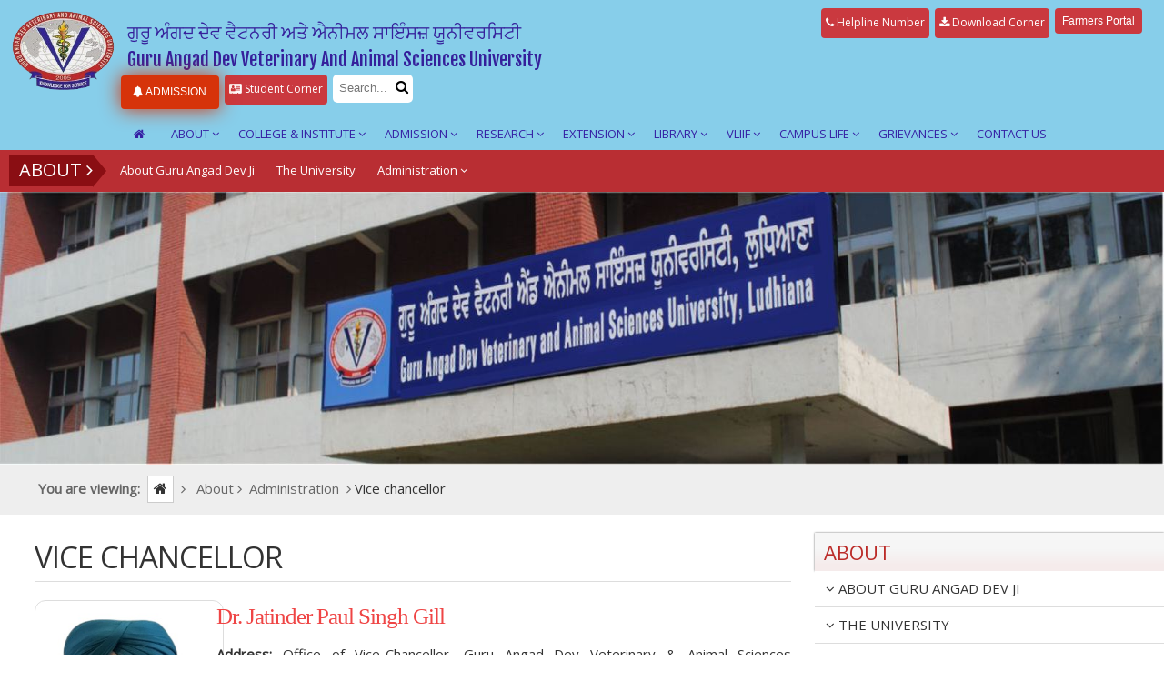

--- FILE ---
content_type: text/html; charset=UTF-8
request_url: https://www.gadvasu.in/page/vice-chancellor/30/139
body_size: 15479
content:

<!doctype html>
<html>
<head><meta http-equiv="Content-Type" content="text/html; charset=utf-8">

<meta name="viewport" content="width=device-width, initial-scale=1.0, maximum-scale=1.0, user-scalable=0">
<title>GADVASU - Guru Angad Dev Veterinary And Animal Sciences University</title>
<link href="https://fonts.googleapis.com/css?family=Open+Sans" rel="stylesheet">
<link href="https://fonts.googleapis.com/css?family=Fjalla+One" rel="stylesheet"> 
<link rel="stylesheet" type="text/css" href="https://www.gadvasu.in/assests/frontend/css/web.css" />
<link rel="stylesheet" type="text/css" href="https://www.gadvasu.in/assests/frontend/css/icons.css"/> 
<link rel="stylesheet" type="text/css" href="https://www.gadvasu.in/assests/frontend/css/style/hint.css" />    
<link rel="stylesheet" type="text/css" href="https://www.gadvasu.in/assests/frontend/css/style/reveal.css" />    
<link rel="icon" type="image/png" href="https://www.gadvasu.in/assests/frontend/imgs/fav.png" />
<script type="text/javascript" src="https://www.gadvasu.in/assests/frontend/js/jquery-1.8.2.min.js"></script>    
<link rel="stylesheet" href="https://www.gadvasu.in/assests/frontend/css/style/style.css">  
<link rel="stylesheet" type="text/css" href="https://www.gadvasu.in/assests/frontend/css/style/owl.carousel.css" />    
<link rel="stylesheet" type="text/css" href="https://www.gadvasu.in/assests/frontend/css/style/owl.theme.css" />
<link rel="stylesheet" type="text/css" href="https://www.gadvasu.in/assests/frontend/css/style/nivo-slider.css" />
<link rel="stylesheet" type="text/css" href="https://www.gadvasu.in/assests/frontend/css/responsive.css" />
<link rel="stylesheet" href="https://cdnjs.cloudflare.com/ajax/libs/font-awesome/4.7.0/css/font-awesome.min.css">
<script src="https://www.gadvasu.in/assests/frontend/js//functions.js" type="text/javascript" charset="utf-8"></script>
	<script type="text/javascript" src="//platform-api.sharethis.com/js/sharethis.js#property=58f894483a38460012890856&product=inline-share-buttons"></script>
 
<script src="https://www.gadvasu.in/assests/frontend/js/jquery.collapse.js"></script>
<script src="https://www.gadvasu.in/assests/frontend/js/jquery.collapse_storage.js"></script>
<script src="https://www.gadvasu.in/assests/frontend/js/jquery.collapse_cookie_storage.js"></script> 

<script type="text/javascript">
$(document).ready(function(){setTimeout(function(){ $("#pop").click(); }, 1000);		});
</script>


<style>
    .dropdownmenu {
        width: auto;
    }
    .dropdownmenu:hover ul {
        display:block;
    }
    .dropdownmenu ul {
        display: none;
        position: absolute;
        z-index:9999;
    }
    .searchbar{
        background-color:#fff;
    }
    .toplinks ul li a.searchbar input.search_bt:focus{
        outline: none;
    }
    
    .admissiontab ul li.h-b{
            display: none;
        }
    
    a.hitCounter.badge-done0 {
        background-color: #ca393f !important;
        background-image: none !important;
        font-size: 15px !important;
        text-indent: 0px !important;
        padding: 0px !important;
    }
    .mt.adm_mt {
    margin: 1px 6px 0 0px;
    }
    .addmission_11{
    background-color: #ca393f;
    -webkit-border-radius: 4px;
    padding: 8px 10px 4px 10px !important;
    border-radius: 4px;
    border: none;
    color: #fff;
    cursor: pointer;
    display: inline-block;
    font-family: Arial;
    font-size: 20px;
    padding: 5px 10px;
    text-align: center;
    text-decoration: none;
    }
/*   .admissiontab {*/
/*    display: block;*/
/*}*/

/*.toplinks.nav_1 {*/
/*    display: none !important;*/
/*}*/
/*a.hightab.addmission_11.farm.nav_top_menu {*/
/*    display: block !important;*/
/*}*/
/*a.hightab.addmission_11.farm.nav_1_mob{*/
/*    display:block;*/
/*}*/

/*.farmers-portal-2{*/
/*    display: none !important;*/
/*}*/

/*@media screen and (max-width: 1000px) and (min-width: 0px){*/
/*    .farmers-portal-2{*/
/*    display: inherit !important;*/
/*    margin:auto;*/
/*    width:350px;*/
/*    margin-top:15px;*/
/*}*/
/*}*/

    @media screen and (max-width: 767px)  {
        .admissiontab ul li.nbfs{
            display: none;
        }
        .admissiontab ul li.f-b{
            display: none;
        }
        
        .admissiontab ul li{
            float: none;
        }
        
        .admissiontab ul li.h-b{
            display: block;
            width: 83%;
            margin: auto;
            padding-top: 10px;
        }
}
    }
    
    @media screen and (max-width: 800px){
        .toplinks {
            float: none;
            float: none;
            width: 100%;
            margin: 15px 0 0 0;
            min-height: 40px;
        }
        .visitors{
            display: none !important;
        }
    }
    @media screen and (max-width: 800px) and (min-width:280px){
     .toplinks ul {
        width: auto;
        display: flex;
     }  
     a.hightab.addmission_1 {
       width: 104px;
       margin-top:20px;
      }
      a.hightab.addmission {
        width: 100px;
       margin-top: 20px;
      }
      .admissiontab ul li {
        list-style: none;
        display: block;
        margin-top:5px;
      }
    }
    .quick_access ul li a {
        font-size: 13px;
        color: #fff;
        font-weight: 600;
        text-transform: uppercase;
        padding: 13px 10px 12px 10px;
        display: block;
        opacity: 0.7;
   }
   .mt.adm_mt {
    margin: 1px 6px 0 0px;
    display:flex;
    justify-content:center;
}
.addmission_11{
    background-color: #ca393f;
    -webkit-border-radius: 4px;
    padding: 8px 10px 4px 10px !important;
    border-radius: 4px;
    border: none;
    color: #fff;
    cursor: pointer;
    display: inline-block;
    font-family: Arial;
    font-size: 20px;
    padding: 5px 10px;
    text-align: center;
    text-decoration: none;
    }
/*    .toplinks{*/
/*        display: flex;*/
/*    justify-content: center;*/
/*    margin-top: 30px;*/
/*    }*/
/*    .admissiontab.nav_mob {*/
/*    display: block;*/
/*}*/
/*.admissiontab {*/
/*    display: none;*/
/*}*/
/*a.hightab.addmission_11.farm.nav_mob_view {*/
/*    display: none !important;*/
/*}*/
/*.toplinks.nav_1 {*/
/*    display: block;*/
/*}*/
/*a.hightab.addmission_11.farm.nav_top_menu {*/
/*    display: none !important;*/
/*}*/

}



</style>

<!-- Google tag (gtag.js) -->

<script async src="https://www.googletagmanager.com/gtag/js?id=G-3VBRB6C46B"></script>
<script>
  window.dataLayer = window.dataLayer || [];
  function gtag(){dataLayer.push(arguments);}
  gtag('js', new Date());

  gtag('config', 'G-3VBRB6C46B');
</script>

</head>

<body  > 
<div class="scroll">
<a href="javascript:void(0);"><img src="https://www.gadvasu.in/assests/frontend/imgs/top.png"  alt="top" /></a>
</div>
<header class="header_wrapper_op">
<div class="wrapper">
<a href="https://www.gadvasu.in/">
    <div class="logo"><img src="https://www.gadvasu.in/assests/frontend/imgs/logo-gadvasu.png" alt=""/></div>
</a>
	
<!--<a href="#" ><img src="https://www.gadvasu.in/assests/images/admission2018-19.gif" style="position:fixed;right:0;top:25%"></a>-->
    
	<div class="toprightnew">
	   <div class="uni">
    <h1>Gadvasu</h1>
      <!--<h2>Guru Angad Dev Veterinary And Animal Sciences University<br>ਗੁਰੂ ਅੰਗਦ ਦੇਵ ਵੈਟਨਰੀ ਐਂਡ ਐਨੀਮਲ ਸਾਇੰਸਜ਼ ਯੂਨੀਵਰਸਿਟੀ</h2>-->
        <h2>ਗੁਰੂ ਅੰਗਦ ਦੇਵ ਵੈਟਨਰੀ ਅਤੇ ਐਨੀਮਲ ਸਾਇੰਸਜ਼ ਯੂਨੀਵਰਸਿਟੀ<br>Guru Angad Dev Veterinary And Animal Sciences University</h2>
     
    </div> 
    <div class="toplinks">
    <ul>
	 	<!--<li><a href="javascript:void(0);" class="active_nav iconpad searchbar"><input type="text" name="search" class="search_bt" placeholder="Search..."><i class="icon fa-search" id="search"></i></a></li>-->
   <!--<li><a href="http://mail.gadvasu.in/email/imp" class="active_nav iconpad hint--bottom" data-hint="Web Mails"><i class="icon fa-envelope"></i></a></li>-->
      <!--li class="mt"><a href="https://www.gadvasu.in/cetresult" class="hightab addmission"><i class="icon fa-bell"></i> Merit of BVSC&AH</a></li>-->
       
       <!--<li class="mt"><a style="color: #fff; opacity: 1" href="https://www.gadvasu.in/page/gadvasu-admission-2023-24" target="_blank" class="hightab addmission_1"><i class="icon fa-bell"></i>&nbsp;Admissions 2023-24</a></li>-->
       
       
       <!--<li class="mt"><a href="https://www.gadvasu.in/page/pashu-palak-tele-advisory-kendra/" target="_blank" class="hightab addmission"><i class="icon fa-phone"></i>&nbsp;Pashu Palak-Tele Advisory Kendra</a></li> -->

       <!--<li class="mt2 hightab"><i class="icon fa-user"></i> No. of Visitors: 49518491</li>-->
               <li class="mt famers"><a href="https://www.gadvasu.in/page/e-pashu-palan-portal/246/9" class="hightab addmission_11 farm" style="padding:8px !important;">Farmers Portal</a></li> 

       <li class="mt2"><a href="https://www.gadvasu.in/Welcome/download_corner" class="hightab"><i class="icon fa-download"></i> Download Corner</a></li>
       <li class="mt2"><a href="https://www.gadvasu.in/page/helpline-number" class="hightab"><i class="icon fa-phone"></i> Helpline Number</a></li>
       <!--<li class="mt famers"><a href="https://gadvasu.in/cetresult" class="hightab addmission_11 farm" style="padding:8px !important;">MET-VET Result</a></li> -->

       
       
       
  <!--<li class="mt2"><a href="https://www.gadvasu.in/Welcome/video_category" class="hightab"><i class="icon fa-video-camera"></i> Video Gallery</a></li>-->
  <!--<li class="mt2"><a href="https://www.gadvasu.in/Welcome/photo_gallery" class="hightab"><i class="icon fa-camera"></i> Photo Gallery</a></li>-->
  <!--<li class="mt2"><a href="https://www.gadvasu.in/Welcome/gadvasu_radio" class="hightab"><i class="icon fa-volume-up"></i> GADVASU Radio</a></li>-->
  
    
    <!--li class="mt2"><a href="https://www.gadvasu.in/jobnotices/detail/5337" class="hightab"> <i class="icon fa-bell"></i> Recruitment- Advt 01/21</a></li-->
     <!--<li><a href="javascript:void(0);" class="active_nav iconpad searchbar"><input type="text" class="search_bt" name="search" placeholder="Search..."><i class="icon fa-search" id="search"></i></a></li>-->
     </ul>  
     </div>
   
  <div class="split"></div>
    <div class="admissiontab">
         
    <ul>
        <li><a href="javascript:void(0);" class="active_nav iconpad searchbar search_bt_mob"><input type="text" name="search" class="search_bt" style="width:60px;margin:auto;" placeholder="Search..."><i class="icon fa-search" id="search"></i></a></li>
        <!--<li class="mt"><a href="https://www.gadvasu.in/page/e-pashu-palan-portal/246/9" class="hightab addmission_11 farm" style="padding:8px !important;">Farmers Portal</a></li> -->
        
        <li class="mt2 h-b"><a href="https://www.gadvasu.in/page/helpline-number" class="hightab"><i class="icon fa-phone"></i> Helpline Number</a></li>
        <li class="mt2 nbfs" style="margin-top: 0px;"><a href="https://www.gadvasu.in/page/student-corner" class="hightab"><i class="icon fa-address-card"></i> Student Corner </a></li>
        <!--<li class="mt2 f-b"><a href="https://www.gadvasu.in/page/admission-feedback" class="hightab"><i class="icon fa-comments"></i> Feedback</a></li>-->
        
        <!--<li class="mt2 hightab visitors"><i class="icon fa-user"></i> No. of Visitors: 49518491</li>-->
        <li class="mt adm_mt"><a style="color: #fff; opacity: 1;padding:12px 14px 8px 13px !important;" href="https://www.gadvasu.in/page/gadvasu-admission-2025-26" target="_blank" class="hightab addmission_1"><i class="icon fa-bell"></i>&nbsp;ADMISSION</a></li>
        <!--<li class="mt adm_mt"><a style="color: #fff; opacity: 1;padding:12px 14px 8px 13px !important;" href="https://www.gadvasu.in/page/gadvasu-admission-2024-25" target="_blank" class="hightab addmission_1"><i class="icon fa-bell"></i>&nbsp;ADMISSION</a></li>-->
               <!--<li class="mt adm_mt"><a style="color: #fff; opacity: 1;padding:12px 14px 8px 13px !important;" href="https://www.gadvasu.in/page/gadvasu-admission-2023-24" target="_blank" class="hightab addmission_1"><i class="icon fa-bell"></i>&nbsp;Admissions 2023-24</a></li>-->

        
        <!--<a  href="http://14.139.224.247/impacsweb/index.html"><img style="margin-top:1%;margin-right: 4px;" src="https://www.gadvasu.in/assests/images/radiology-login.png" /></a>-->
    <!--<li class="mt"><a href="http://forms.gadvasu.in/user/" class="hightab"><i class="icon fa-download"></i> Download admit cards for CET-2018</a></li>-->
 
   <li style="display:none" class="mt dropdownmenu"><a href="#" class="hightab"><i class="icon fa-angle-down"></i> Admission form for UG/PG/NRI</a>
    <ul>
     <li class="mt"><a href="https://www.gadvasu.in/page/admission-form-for-under-graduate-programmes/215/77" class="hightab"><i class="icon fa-file-text"></i> Admission form for UG Programme</a></li>
     <li class="mt"><a href="https://www.gadvasu.in/page/admission-form-for-post-graduate-programmes/216/78" class="hightab"><i class="icon fa-file-text"></i> Admission form for PG Programme</a></li>
   <li class="mt"><a href="https://www.gadvasu.in/Welcome/download/document/75" class="hightab"><i class="icon fa-file-text"></i> Admission form for Diploma Programme</a></li>
   
   <!--   <li class="mt"><a href="http://www.gadvasu.in/page/nri-admission-form-for-ug-pg-programme/217/77" class="hightab"><i class="icon fa-file-text"></i> NRI Admission form for UG/PG Programme</a></li>
    http://www.gadvasu.in/page/admission-form-for-diploma-programmes/224/77-->
        </ul>
    </li>
    
    </div>
    
    <!--Mobile View-->
    
  <!--  <div class="split"></div>-->
  <!--  <div class="admissiontab nav_mob">-->
         
  <!--  <ul>-->
  <!--      <li><a href="javascript:void(0);" class="active_nav iconpad searchbar search_bt_mob"><input type="text" name="search" class="search_bt" style="width:60px;margin:auto;" placeholder="Search..."><i class="icon fa-search" id="search"></i></a></li>-->
  <!--      <li class="mt farmers-portal-2"><a href="https://www.gadvasu.in/page/e-pashu-palan-portal/246/9" class="hightab addmission_11 farm nav_1_mob" style="padding:8px !important;">Farmers Portal</a></li> -->
  <!--      <li class="mt2 h-b"><a href="https://www.gadvasu.in/page/helpline-number" class="hightab"><i class="icon fa-phone"></i> Helpline Number</a></li>-->
  <!--      <li class="mt2 nbfs" style="margin-top: 0px;"><a href="https://www.gadvasu.in/page/student-corner" class="hightab"><i class="icon fa-address-card"></i> Student Corner </a></li>-->
        <!--<li class="mt2 f-b"><a href="https://www.gadvasu.in/page/admission-feedback" class="hightab"><i class="icon fa-comments"></i> Feedback</a></li>-->
        
        <!--<li class="mt2 hightab visitors"><i class="icon fa-user"></i> No. of Visitors: 49518491</li>-->
  <!--             <li class="mt adm_mt"><a style="color: #fff; opacity: 1;padding:12px 14px 8px 13px !important;" href="https://www.gadvasu.in/page/gadvasu-admission-2023-24" target="_blank" class="hightab addmission_1"><i class="icon fa-bell"></i>&nbsp;Admissions 2023-24</a></li>-->

        
        <!--<a  href="http://14.139.224.247/impacsweb/index.html"><img style="margin-top:1%;margin-right: 4px;" src="https://www.gadvasu.in/assests/images/radiology-login.png" /></a>-->
    <!--<li class="mt"><a href="http://forms.gadvasu.in/user/" class="hightab"><i class="icon fa-download"></i> Download admit cards for CET-2018</a></li>-->
 
  <!-- <li style="display:none" class="mt dropdownmenu"><a href="#" class="hightab"><i class="icon fa-angle-down"></i> Admission form for UG/PG/NRI</a>-->
  <!--  <ul>-->
  <!--   <li class="mt"><a href="http://www.gadvasu.in/page/admission-form-for-under-graduate-programmes/215/77" class="hightab"><i class="icon fa-file-text"></i> Admission form for UG Programme</a></li>-->
  <!--   <li class="mt"><a href="http://www.gadvasu.in/page/admission-form-for-post-graduate-programmes/216/78" class="hightab"><i class="icon fa-file-text"></i> Admission form for PG Programme</a></li>-->
  <!-- <li class="mt"><a href="https://www.gadvasu.in/Welcome/download/document/75" class="hightab"><i class="icon fa-file-text"></i> Admission form for Diploma Programme</a></li>-->
   
   <!--   <li class="mt"><a href="http://www.gadvasu.in/page/nri-admission-form-for-ug-pg-programme/217/77" class="hightab"><i class="icon fa-file-text"></i> NRI Admission form for UG/PG Programme</a></li>
  <!--  http://www.gadvasu.in/page/admission-form-for-diploma-programmes/224/77-->
  <!--      </ul>-->
  <!--  </li>-->
    
  <!--  </div>-->
    
  <!--  <div class="toplinks nav_1">-->
  <!--  <ul>-->
	 	<!--<li><a href="javascript:void(0);" class="active_nav iconpad searchbar"><input type="text" name="search" class="search_bt" placeholder="Search..."><i class="icon fa-search" id="search"></i></a></li>-->
   <!--<li><a href="http://mail.gadvasu.in/email/imp" class="active_nav iconpad hint--bottom" data-hint="Web Mails"><i class="icon fa-envelope"></i></a></li>-->
      <!--li class="mt"><a href="https://www.gadvasu.in/cetresult" class="hightab addmission"><i class="icon fa-bell"></i> Merit of BVSC&AH</a></li>-->
       
       <!--<li class="mt"><a style="color: #fff; opacity: 1" href="https://www.gadvasu.in/page/gadvasu-admission-2023-24" target="_blank" class="hightab addmission_1"><i class="icon fa-bell"></i>&nbsp;Admissions 2023-24</a></li>-->
       
       
       <!--<li class="mt"><a href="https://www.gadvasu.in/page/pashu-palak-tele-advisory-kendra/" target="_blank" class="hightab addmission"><i class="icon fa-phone"></i>&nbsp;Pashu Palak-Tele Advisory Kendra</a></li> -->
  <!--             <li class="mt"><a href="https://www.gadvasu.in/page/e-pashu-palan-portal/246/9" class="hightab addmission_11 farm nav_top_menu" style="padding:8px !important;">Farmers Portal</a></li> -->

       <!--<li class="mt2 hightab"><i class="icon fa-user"></i> No. of Visitors: 49518491</li>-->
  <!--     <li class="mt2"><a href="https://www.gadvasu.in/Welcome/download_corner" class="hightab"><i class="icon fa-download"></i> Download Corner</a></li>-->
  <!--     <li class="mt2"><a href="https://www.gadvasu.in/page/helpline-number" class="hightab"><i class="icon fa-phone"></i> Helpline Number</a></li>-->

       
       
       
  <!--<li class="mt2"><a href="https://www.gadvasu.in/Welcome/video_category" class="hightab"><i class="icon fa-video-camera"></i> Video Gallery</a></li>-->
  <!--<li class="mt2"><a href="https://www.gadvasu.in/Welcome/photo_gallery" class="hightab"><i class="icon fa-camera"></i> Photo Gallery</a></li>-->
  <!--<li class="mt2"><a href="https://www.gadvasu.in/Welcome/gadvasu_radio" class="hightab"><i class="icon fa-volume-up"></i> GADVASU Radio</a></li>-->
  
    
    <!--li class="mt2"><a href="https://www.gadvasu.in/jobnotices/detail/5337" class="hightab"> <i class="icon fa-bell"></i> Recruitment- Advt 01/21</a></li-->
     <!--<li><a href="javascript:void(0);" class="active_nav iconpad searchbar"><input type="text" class="search_bt" name="search" placeholder="Search..."><i class="icon fa-search" id="search"></i></a></li>-->
  <!--   </ul>  -->
  <!--   </div>-->
    <!--Mobile view-->
    
    
    
    
    
    <script>
    // var n = localStorage.getItem('on_load_counter');
    // if (n === null) {
    //     n = 0;}
    // n++;
    // localStorage.setItem("on_load_counter", n);
    // document.getElementById('CounterVisitor').innerHTML = n;
</script>




        <div class="split"></div>
<div id="mobnav">
    <style>
    @media screen and (max-width: 800px){
        .quick_access {
            display: flex;
        }
    }
    </style>
    
    <!-- -->
    
    <div class="split"></div>
    <a  href="  https://www.gadvasu.in/page/gadvasu-admission-2019-20" class="hightab addmission fulltab"><i class="icon fa-bell"></i> ADMISSION 2019-20</a>
    <div class="split"></div>
    
    <a id="navigation"><i class="fa fa-bars"></i></a>
    
    
    <a href="  https://www.gadvasu.in/Welcome/download_corner"><i class="icon fa-download"></i></a>
    <a href="  https://www.gadvasu.in/page/admission-feedback"><i class="fa fa-comments"></i></a>
    <a href="https://www.gadvasu.in/page/student-corner"><i class="fa fa-address-card"></i></a>
    
    
  <!--<a href="  https://www.gadvasu.in/Welcome/video_gallery"><i class="fa fa-video-camera"></i></a>-->
  <!--<a href="https://www.gadvasu.in/Welcome/video_category"><i class="icon fa-video-camera"></i></a>-->
  <!--<a href="https://www.gadvasu.in/Welcome/photo_gallery"><i class="icon fa-camera"></i></a>-->
  <!--<a href="https://www.gadvasu.in/Welcome/gadvasu_radio"><i class="icon fa-volume-up"></i></a>-->
    
    
</div>
<a id="closemenu"><div class="overlaymenu"></div></a>   
<nav class="scrollmob">
<ul>
    <li class="nav_list"><a href="https://www.gadvasu.in/"><i class="icon fa-home"><i class="icon fa-angle-down" style="color:transparent;"></i></i></a></li>
   <li class="nav_list"><a href="#">About <i class="icon fa-angle-down"></i></a><ul><li><a href="https://www.gadvasu.in/page/about-guru-angad-dev-ji/140/139" target="_self">About Guru Angad Dev Ji</a></li><li><a href="https://www.gadvasu.in/page/university/141/139" target="_self">The University</a></li><li><a href="#" target="_self">Administration  <i class="icon fa-angle-right"></i></a><ul><li><a href="https://www.gadvasu.in/page/vice-chancellor/30/142" target="_self">Vice chancellor</a></li><li><a href="https://www.gadvasu.in/page/administration-board-of-management/61/142" target="_self">Board of management</a></li><li><a href="https://www.gadvasu.in/page/administration--academic-council/32/142" target="_self">Academic council</a></li><li><a href="https://www.gadvasu.in/page/root-finance-committee/324/142" target="_self">Finance Committee</a></li><li><a href="#" target="_self">Officers of the university <i class="icon fa-angle-right"></i></a><ul><li><a href="https://www.gadvasu.in/page/officer-registrar/36/34" target="_self">Registrar</a></li><li><a href="https://www.gadvasu.in/page/-director-of-research/37/34" target="_self">Director of Research</a></li><li><a href="https://www.gadvasu.in/page/dean--postgraduate-studies/38/34" target="_self">Dean, Postgraduate Studies</a></li><li><a href="https://www.gadvasu.in/page/director-of-extension-education/39/34" target="_self">Director of Extension Education</a></li><li><a href="https://www.gadvasu.in/page/director-of-student-welfare/439/34" target="_self">Director Student Welfare</a></li><li><a href="https://www.gadvasu.in/page/estate-officer/208/34" target="_self">Estate Officer</a></li><li><a href="https://www.gadvasu.in/page/dean--college-of-veterinary-science/41/34" target="_self">Dean, College of Veterinary Science</a></li><li><a href="https://www.gadvasu.in/page/dean-college-of-fisheries/42/34" target="_self">Dean, College of Fisheries</a></li><li><a href="https://www.gadvasu.in/page/dean--college-of-dairy-and-food-science-technology/43/34" target="_self">Dean, College of Dairy and Food Science Technology</a></li><li><a href="https://www.gadvasu.in/page/dean--college-of-animal-biotechnology/271/34" target="_self">Dean, College of Animal Biotechnology</a></li><li><a href="https://www.gadvasu.in/page/dean--college-of-veterinary-science--rampura-phul/273/34" target="_self">Dean, College of Veterinary Science, Rampura Phul</a></li><li><a href="https://www.gadvasu.in/page/comptroller/44/34" target="_self">Comptroller</a></li><li><a href="https://www.gadvasu.in/page/librarian/45/34" target="_self">Librarian</a></li><li><a href="https://www.gadvasu.in/page/-controller-of-examinations/46/34" target="_self">Controller of Examinations</a></li></ul></li></ul></li></ul></li><li class="nav_list"><a href="#">College & Institute <i class="icon fa-angle-down"></i></a><ul><li><a href="/college/ug---pg-programme/401023321" target="_self">COLLEGE OF VETERINARY SCIENCE<br> 
<span>
<a href="https://www.gadvasu.in/college/ug---pg-programme/401023321/Centre-of-one-health" style="padding: 0px 0px 0px 13px; border: 0; margin-top: -5px">
- Centre of One Health
</a>
<a href="https://www.gadvasu.in/college/ug---pg-programme/401023321/teaching-veterinary-clinical-complex" style="padding: 0px 0px 0px 13px; border: 0;">
- Director of Clinics
</a>
<a href="https://www.gadvasu.in/college/ug---pg-programme/401023321/directorate-of-livestock-farms" style="padding: 0px 0px 0px 13px; border-top: 0; border-bottom: 1px solid #ddd; border-left:0; border-right: 0;">- Director of Livestock Farms </a>
</span></a></li><li><a href="/college/ug---pg-programme/1357583476" target="_self">COLLEGE OF FISHERIES</a></li><li><a href="/college/ug---pg-programme/2037107446" target="_self">COLLEGE OF DAIRY AND FOOD SCIENCE TECHNOLOGY</a></li><li><a href="/college/ug---pg-programme/116864217" target="_self">COLLEGE OF ANIMAL BIOTECHNOLOGY</a></li><li><a href="/college/ug---pg-programme/3332245522" target="_self">COLLEGE OF VETERINARY SCIENCE, RAMPURA PHUL</a></li><li><a href="/college/ug---pg-programme/1450041602" target="_self">VETERINARY POLYTECHNIC KALJHARANI</a></li></ul></li><li class="nav_list"><a href="#">Admission <i class="icon fa-angle-down"></i></a><ul><li><a href="#" target="_self">undergraduate <i class="icon fa-angle-right"></i></a><ul><li><a href="#" target="_self">Eligibility Criteria <i class="icon fa-angle-right"></i></a><ul><li><a href="https://www.gadvasu.in/page/rules-general/92/79" target="_self">General</a></li><li><a href="https://www.gadvasu.in/page/for-foreign-students/94/79" target="_self">For Foreign Students</a></li></ul></li><li><a href="https://www.gadvasu.in/page/admission-capacity/83/77" target="_self">Admission Capacity</a></li><li><a href="https://www.gadvasu.in/page/refund-policy/345/77" target="_self">Refund Policy</a></li><li><a href="https://www.gadvasu.in/page/scholarship-stipends-fellowships---other-awards/90/77" target="_self">Scholarship/Stipends/Fellowships & Other Awards</a></li></ul></li><li><a href="#" target="_self">postgraduate <i class="icon fa-angle-right"></i></a><ul><li><a href="#" target="_self">Eligibility Criteria <i class="icon fa-angle-right"></i></a><ul><li><a href="https://www.gadvasu.in/page/master-programmes/97/80" target="_self">Master Programmes</a></li><li><a href="https://www.gadvasu.in/page/ph.d-programmes/98/80" target="_self">Ph.D Programmes</a></li><li><a href="https://www.gadvasu.in/page/for-foreign-students-pg/235/80" target="_self">For Foreign Students</a></li></ul></li><li><a href="https://www.gadvasu.in/page/pg-admission-capacity/84/78" target="_self">Admission Capacity</a></li><li><a href="https://www.gadvasu.in/page/refund-policy/345/78" target="_self">Refund Policy</a></li><li><a href="https://www.gadvasu.in/page/postgraduate-Scholarship-Stipends-Fellowships-Other-Awards/91/78" target="_self">Scholarship/Stipends/Fellowships & Other Awards</a></li></ul></li><li><a href="#" target="_self">Diploma <i class="icon fa-angle-right"></i></a><ul><li><a href="https://www.gadvasu.in/page/rules/263/262" target="_self">Eligibility Criteria</a></li><li><a href="https://www.gadvasu.in/page/diploma-admission-capacity/265/262" target="_self">Admission Capacity</a></li><li><a href="https://www.gadvasu.in/page/diploma-fee-structure/266/262" target="_self">Fee Structure </a></li><li><a href="https://www.gadvasu.in/page/refund-policy---fee-concession/430/262" target="_self">Refund Policy & Fee Concession</a></li><li><a href="https://www.gadvasu.in/page/scholarship-stipends-awards--merit-certificates-and-medals/267/262" target="_self">Scholarship/Stipends/Awards, Merit Certificates and Medals</a></li></ul></li><li><a href="#" target="_self">Postgraduate Diploma/Short/ Certificate Courses <i class="icon fa-angle-right"></i></a><ul><li><a href="https://www.gadvasu.in/page/postgraduate-diploma-courses/388/257" target="_self">Postgraduate Diploma Courses</a></li><li><a href="https://www.gadvasu.in/page/certificate-courses/389/257" target="_self">Certificate Courses</a></li><li><a href="https://www.gadvasu.in/page/short-courses/390/257" target="_self">Short Courses</a></li><li><a href="https://www.gadvasu.in/page/advance-training-course/391/257" target="_self">Advance Training Course</a></li></ul></li></ul></li><li class="nav_list"><a href="#">Research <i class="icon fa-angle-down"></i></a><ul><li><a href="https://www.gadvasu.in/page/dr-gadvasu/336/8" target="_self">Director of Research</a></li><li><a href="https://www.gadvasu.in/page/additional-director-of-research/337/8" target="_self">Additional Director of Research</a></li><li><a href="https://www.gadvasu.in/page/coordinator-of-research/354/8" target="_self">Coordinator of Research</a></li><li><a href="https://www.gadvasu.in/page/university-research-mandate/15/8" target="_self">University research mandate</a></li><li><a href="https://www.gadvasu.in/page/goals/50/8" target="_self">Goals</a></li><li><a href="#" target="_self">Regional Stations <i class="icon fa-angle-right"></i></a><ul><li><a href="https://www.gadvasu.in/page/rrtc-kaljharani--bathinda-/188/102" target="_self">RRTC, Kaljharani (Bathinda)</a></li><li><a href="#" target="_self">RRTC, Talwara (Hoshiarpur) <i class="icon fa-angle-right"></i></a><ul><li><a href="https://www.gadvasu.in/page/about-rrtc-talwara/408/189" target="_self">About RRTC Talwara</a></li><li><a href="https://www.gadvasu.in/page/director--rrtc--talwara/409/189" target="_self">Director, RRTC, Talwara</a></li><li><a href="https://www.gadvasu.in/page/staff-of-rrtc--talwara/410/189" target="_self">Staff of RRTC, Talwara</a></li></ul></li><li><a href="https://www.gadvasu.in/page/multi-specialty-veterinary-hospital-and-rrtc--sappanwali--abohar--fazilka-/277/102" target="_self">Multi-Specialty Veterinary Hospital and RRTC, Sappanwali, Abohar (Fazilka)</a></li></ul></li><li><a href="https://www.gadvasu.in/page/thrust-area/99/8" target="_self">Thrust Area</a></li><li><a href="https://www.gadvasu.in/page/major-novel-strengths/101/8" target="_self">Major Novel Strengths</a></li><li><a href="https://www.gadvasu.in/page/collaboration-mou-s/421/8" target="_self">Collaboration/MOU's</a></li></ul></li><li class="nav_list"><a href="#">Extension <i class="icon fa-angle-down"></i></a><ul><li><a href="https://www.gadvasu.in/page/about-the-directorate/323/9" target="_self">About the Directorate</a></li><li><a href="https://www.gadvasu.in/page/extension-director-of-extension-education/339/9" target="_self">Director of Extension Education</a></li><li><a href="https://www.gadvasu.in/page/additional-director-of-extension-education/405/9" target="_self">Additional Director of Extension Education</a></li><li><a href="https://www.gadvasu.in/page/p-university-extension-mandate/16/9" target="_self">University extension mandate</a></li><li><a href="#" target="_self">Krishi Vigyan Kendra <i class="icon fa-angle-right"></i></a><ul><li><a href="#" target="_self">KVK, Barnala <i class="icon fa-angle-right"></i></a><ul><li><a href="https://www.gadvasu.in/page/associate-director--training-/153/279" target="_self">Associate Director (Training)</a></li><li><a href="https://www.gadvasu.in/page/staff-of-kvk--barnala/283/279" target="_self">Staff of KVK, Barnala</a></li></ul></li><li><a href="#" target="_self">KVK, Mohali <i class="icon fa-angle-right"></i></a><ul><li><a href="https://www.gadvasu.in/page/-deputy-director-training-/154/280" target="_self">Deputy Director(Training)</a></li><li><a href="https://www.gadvasu.in/page/staff-of-kvk--s-a-s--nagar/281/280" target="_self">Staff of KVK, S.A.S. Nagar</a></li></ul></li><li><a href="#" target="_self">KVK, Booh, Tarn Taran <i class="icon fa-angle-right"></i></a><ul><li><a href="https://www.gadvasu.in/page/deputy-director-training-/191/278" target="_self">Deputy Director(Training)</a></li><li><a href="https://www.gadvasu.in/page/staff-of-kvk--booh--tarn-taran/282/278" target="_self">Staff of KVK, Booh, Tarn Taran</a></li></ul></li></ul></li><li><a href="https://www.gadvasu.in/page/broad-areas-of-operation/103/9" target="_self">Broad Areas of Operation</a></li><li><a href="https://www.gadvasu.in/page/Veterinary-and-Animal-Husbandry-Information-Centre/104/9" target="_self">Veterinary & Animal Husbandry Information Centre</a></li><li><a href="https://www.gadvasu.in/page/farm-training-programme/105/9" target="_self">Farm Training Programme</a></li><li><a href="https://www.gadvasu.in/page/publications/112/9" target="_self">Publications</a></li></ul></li><li class="nav_list"><a href="#">Library <i class="icon fa-angle-down"></i></a><ul><li><a href="https://www.gadvasu.in/page/-about-the-library/109/108" target="_self">About the Library</a></li><li><a href="https://www.gadvasu.in/page/UL-GADVASU/338/108" target="_self">Librarian</a></li><li><a href="https://www.gadvasu.in/page/library-section/111/108" target="_self">Library Section</a></li><li><a href="https://www.gadvasu.in/page/library-services/113/108" target="_self">Library Services</a></li><li><a href="https://www.gadvasu.in/page/library-cyberary-services/275/108" target="_self">Cyberary Services</a></li><li><a href="https://www.abhilekh-patal.in/jspui/" target="_self">National Archives of India(NAI)</a></li><li><a href="https://ebookcentral.proquest.com/lib/guruanga/home.action" target="_self">Access CTS ebooks</a></li><li><a href="https://www.gadvasu.in/page/rules-and-regulations/114/108" target="_self">Rules and Regulations</a></li></ul></li><li class="nav_list"><a href="#">VLIIF <i class="icon fa-angle-down"></i></a><ul><li><a href="https://www.gadvasu.in/page/about-vliif/380/379" target="_self">About VLIIF</a></li></ul></li><li class="nav_list"><a href="#">campus life <i class="icon fa-angle-down"></i></a><ul><li><a href="https://www.gadvasu.in/page/Arts-and-Culture/135/132" target="_self">Arts & Culture</a></li><li><a href="https://www.gadvasu.in/page/Athletics-and-Fitness/136/132" target="_self">Athletics & Fitness</a></li><li><a href="https://www.gadvasu.in/page/students-life/137/132" target="_self">Students Life</a></li></ul></li><li class="nav_list"><a href="#">Grievances <i class="icon fa-angle-down"></i></a><ul><li><a href="https://www.gadvasu.in/page/anti-ragging-squad---committee/162/221" target="_self">Anti Ragging Squad & Committee</a></li><li><a href="https://www.gadvasu.in/page/students-grievances-redressal-committee/365/221" target="_self">Students Grievances Redressal Committee</a></li><li><a href="https://www.gadvasu.in/page/sexual-harassment-of-women-at-workplace/376/221" target="_self">Sexual Harassment of Women at Workplace</a></li><li><a href="https://www.gadvasu.in/page/internal-complaint-committee--icc-/415/221" target="_self">Internal Complaint Committee (ICC)</a></li><li><a href="https://www.gadvasu.in/page/socio-economically-disadvantaged-groups--sedgs-/416/221" target="_self">Socio Economically Disadvantaged Groups (SEDGs) </a></li><li><a href="https://www.gadvasu.in/page/student-service-centre--ssc-/432/221" target="_self">Student Service Centre (SSC)</a></li><li><a href="https://www.gadvasu.in/page/representations-by-sh--amrik-singh--ex-sr--assistant/374/221" target="_self">Representations by Sh. Amrik Singh, EX Sr. Assistant</a></li></ul></li>   
    <li class="nav_list"><a href="  https://www.gadvasu.in/page/contact">Contact Us<i class="icon fa-angle-down" style="color:transparent;"></i></a></li>
      
         

   
   <!--<li class="nav_list"><a href="https://www.gadvasu.in/page/notice-board-for-students/285/76">Notice Board for Students<i class="icon fa-angle-down" style="color:transparent;"></i></a></li>-->
   <!--<li class="nav_list"><a href="#">Complaints <i class="icon fa-angle-down"></i></a>
   <ul>
       <li  ><a href="  https://www.gadvasu.in/page/anti-ragging-squad" > Anti Raging Squad</a></li>
        <li  ><a href="  https://www.gadvasu.in/cast_discrimination" > Caste Based Discrimination</a></li>
     
       </ul>
       </li>-->
       
           
</ul>
</nav>
<div class="quick_access">
<ul>
    
 <!-- -->

  <style>
      .addmission_1 {
            background-color: #ca393f;
            -webkit-border-radius: 4px;
            padding: 8px 10px 4px 10px !important;
            border-radius: 4px;
            border: none;
            color: #fff;
            cursor: pointer;
            display: inline-block;
            font-family: Arial;
            font-size: 20px;
            padding: 5px 10px;
            text-align: center;
            text-decoration: none;
            -webkit-animation: glowing1 1500ms infinite;
            -moz-animation: glowing1 1500ms infinite;
            -o-animation: glowing1 1500ms infinite;
            animation: glowing1 1500ms infinite;
      }
        @-webkit-keyframes glowing1 {
              0% { background-color: #B20000; -webkit-box-shadow: 0 0 3px #35209b; }
              50% { background-color: #fc6715; -webkit-box-shadow: 0 0 40px #fc6715; }
              100% { background-color: #B20000; -webkit-box-shadow: 0 0 3px #B20000; }
    }

        @-moz-keyframes glowing1 {
          0% { background-color: #B20000; -moz-box-shadow: 0 0 3px #B20000; }
          50% { background-color: #fc6715; -moz-box-shadow: 0 0 40px #fc6715; }
          100% { background-color: #B20000; -moz-box-shadow: 0 0 3px #B20000; }
        }
        
        @-o-keyframes glowing1 {
          0% { background-color: #B20000; box-shadow: 0 0 3px #B20000; }
          50% { background-color: #fc6715; box-shadow: 0 0 40px #fc6715; }
          100% { background-color: #B20000; box-shadow: 0 0 3px #B20000; }
        }
        
        @keyframes glowing1 {
          0% { background-color: #B20000; box-shadow: 0 0 3px #B20000; }
          50% { background-color: #fc6715; box-shadow: 0 0 40px #fc6715; }
          100% { background-color: #B20000; box-shadow: 0 0 3px #B20000; }
}
  </style> 

    <li class="nav_list">
        
        <!--<li class="mt"><a href="https://www.gadvasu.in/page/gadvasu-admission-2022-23" target="_blank" class="hightab addmission 2022"><i class="icon fa-bell"></i>&nbsp;Admissions 2022-23</a></li> -->
        
    <!--<a href="  https://www.gadvasu.in/page/sitemap">Sitemap -->
    <!--<i class="icon fa-angle-down"></i>-->
    <!--</a>-->
    <!--<ul>-->
    
    <!--    <li><a href="  https://www.gadvasu.in/page/alumni-association--covs/126/227" target="_self">Alumni Association, COVS</a></li>-->
    <!--    <li><a href="  https://www.gadvasu.in/page/distinguished-alumni/120/227" target="_self">Distinguished Alumni</a></li>-->
    <!--      <li><a href="  https://www.gadvasu.in/page/guidelines-for-vet-alumnus/230/227" target="_self">Guidelines for Vet Alumnus</a></li>-->
    <!--        <li><a href="  https://www.gadvasu.in/page/vet-alumnus/229/227" target="_self">Vet Alumnus</a></li>-->
    <!--    </ul>-->
        </li>
<!--<li><a href="https://www.gadvasu.in/page/Alumni-Association-COVS">Alumni</a></li>-->
<!--li><a href="https://www.gadvasu.in/Faculty/login">Login</a></li-->
</ul>
</div>
	    
</div>
</div>
<div class="split"></div>
<!--
<link rel="stylesheet" href="https://maxcdn.bootstrapcdn.com/bootstrap/3.3.7/css/bootstrap.min.css">
<script src="https://ajax.googleapis.com/ajax/libs/jquery/3.2.1/jquery.min.js"></script>
<script src="https://maxcdn.bootstrapcdn.com/bootstrap/3.3.7/js/bootstrap.min.js"></script>
-->
<style>
.modal-dialog {
    display:none;
}
/*
.modal-header, h4, .close {
  background-color: #5cb85c;
  color:white !important;
  text-align: center;
  font-size: 30px;

}
.modal-footer {
  background-color: #f9f9f9;
  height:50px;
 
}
span.glyphicon.glyphicon-lock {
    margin-right: 15px;
}
#content-2{
    display:none;
}
#content-3{
    display:none;
}
.col-sm-6 {
    padding: 20px 0px 20px 0px;
}
*/
</style>
<div class="container">
  <!-- Modal -->
  <div class="modal fade" id="myModal" role="dialog">
    <div class="modal-dialog">
    
      <!-- Modal content-->
      <div class="modal-content">
        <div class="modal-header" style="padding:35px 50px;">
          <button type="button" class="close" data-dismiss="modal">&times;</button>
          <h4 id="heading"><span class="glyphicon glyphicon-lock"></span>Check Result</h4>
        </div>
        <div class="modal-body" style="padding:40px 50px;">
        <div id="content-1">
          <form role="form">
            <div class="form-group">
              <label for="name">Name</label>
              <input type="text" class="form-control" id="name" placeholder="Enter Name">
              <small id="name_error" style="color:red;"></small>
            </div>
            <div class="form-group">
              <label for="roll_number">Roll Number</label>
              <input type="text" class="form-control" id="roll_number" placeholder="Enter Roll Number">
              <small id="roll_number_error" style="color:red;"></small>
            </div>
            
            <button type="submit" id="submit" class="btn btn-success btn-block" style="font-size:x-large;margin:40px 0px 0px 0px;">Check<span class="glyphicon glyphicon-log-in" style="margin-left:5px;position:relative;top:4px;"></span></button>
            </form>
          </div>
          <div id="content-2">
              <div class="row">
                  <div class="col-sm-6 col-md-6 col-lg-6">
                      <p id="roll_no"></p>
                  </div>
                  <div class="col-sm-6 col-md-6 col-lg-6">
                      <p id="s_name"></p>
                  </div>
                  <div class="col-sm-6 col-md-6 col-lg-6">
                      <p id="father_name"></p>
                  </div>
                  <div class="col-sm-6 col-md-6 col-lg-6">
                      <p id="program"></p>
                  </div>
                  <div class="col-sm-6 col-md-6 col-lg-6">
                      <p id="examination"></p>
                  </div>
                  <div class="col-sm-6 col-md-6 col-lg-6">
                      <p id="category"></p>
                  </div>
                  <div class="col-md-12 text-center">
                      <p id="rank"></p>
                  </div>
              </div>
          </div>
          <div id="content-3">
              <div class="row">
                  <div class="col-md-12 text-center">
                      <p id="error"></p>
                  </div>
              </div>
          </div>
        </div>
        <div class="modal-footer"></div>
    </div>
  </div> 
</div>
<!--
<script>
$(document).ready(function(){
    $("#myBtn").click(function(){
        $("#myModal").modal();
    });
    $("#submit").click(function(){
       var name = $("#name").val();
       var roll_number = $("#roll_number").val();
       if(name==''){
           $("#name_error").html('Required');
           return false;
       }
       else if(roll_number==''){
           $("#roll_number_error").html('Required');
           return false;
       }
       else{

           $.ajax({                                      
				url: '  https://www.gadvasu.in/api/result_api.php',
				crossDomain: true,
				type: 'GET',								   							
				data: { 'name':name,
				        'roll_number':roll_number
					  },  
				success: function(data)
				{   
					if(data == 0){
					    $("#content-1").css("display", "none");
					    $("#content-3").css("display", "block");
					    $("#error").html('Name or roll number is incorrect!');
					    return false;
					}
					else{
					    var res = data.split('+');
    					$("#content-1").css("display", "none");
                        $("#content-2").css("display", "block");
                        $("#heading").text('Your Result');
                        $("#roll_no").html('<b>Roll NO: </b>'+res[0]);
                        $("#program").html('<b>Program: </b>'+res[1]);
                        $("#s_name").html('<b>Name: </b>'+res[2]);
                        $("#father_name").html('<b>Father Name: </b>'+res[3]);
                        $("#rank").html('<b>Rank: </b>'+res[4]);
                        $("#examination").html('<b>Examination: </b>'+res[5]);
                        $("#categry").html('<b>Category: </b>'+res[6]);
                        
                        return false;
					}
				},
				error: function(error){
					console.log(error);
					$("#content-1").css("display", "none");
				    $("#content-3").css("display", "block");
				    $("#error").html(error);
				    return false;
				} 
			});
		return false;
       }
    });
});
</script>
-->


<script>
    $(window).scroll(function() {
        if ($(this).scrollTop() > 100) {
            $('.2022').css('display', 'none');
            $('.farm').css('display', 'none');
        } else {
             $('.2022').css('display', 'block');
             $('.farm').css('display', 'block');
        }
    });
</script>

<script>
$(document).ready(function(){
    

    
  $('#mobnav').click(function(){
     $('nav').toggle();
      $('.overlaymenu').show();
  });
    
  $('#closemenu').click(function(){
     $('nav').hide();
      $('.overlaymenu').hide();
  });    
    
    
    
   
    
});
</script><div id="nav"><h3>About <i class="icon fa-angle-right"></i></h3><ul><li><a href="https://www.gadvasu.in/page/about-guru-angad-dev-ji/140/139" target="_self" >About Guru Angad Dev Ji</a></li><li><a href="https://www.gadvasu.in/page/university/141/139" target="_self" >The University</a></li><li><a href="#" target="_self" >Administration  <i class="icon fa-angle-down"></i></a><ul><li><a href="https://www.gadvasu.in/page/vice-chancellor/30/142" target="_self">Vice chancellor</a></li><li><a href="https://www.gadvasu.in/page/administration-board-of-management/61/142" target="_self">Board of management</a></li><li><a href="https://www.gadvasu.in/page/administration--academic-council/32/142" target="_self">Academic council</a></li><li><a href="https://www.gadvasu.in/page/root-finance-committee/324/142" target="_self">Finance Committee</a></li><li><a href="#" target="_self">Officers of the university <i class="icon fa-angle-right"></i></a><ul><li><a href="https://www.gadvasu.in/page/officer-registrar/36/34" target="_self">Registrar</a></li><li><a href="https://www.gadvasu.in/page/-director-of-research/37/34" target="_self">Director of Research</a></li><li><a href="https://www.gadvasu.in/page/dean--postgraduate-studies/38/34" target="_self">Dean, Postgraduate Studies</a></li><li><a href="https://www.gadvasu.in/page/director-of-extension-education/39/34" target="_self">Director of Extension Education</a></li><li><a href="https://www.gadvasu.in/page/director-of-student-welfare/439/34" target="_self">Director Student Welfare</a></li><li><a href="https://www.gadvasu.in/page/estate-officer/208/34" target="_self">Estate Officer</a></li><li><a href="https://www.gadvasu.in/page/dean--college-of-veterinary-science/41/34" target="_self">Dean, College of Veterinary Science</a></li><li><a href="https://www.gadvasu.in/page/dean-college-of-fisheries/42/34" target="_self">Dean, College of Fisheries</a></li><li><a href="https://www.gadvasu.in/page/dean--college-of-dairy-and-food-science-technology/43/34" target="_self">Dean, College of Dairy and Food Science Technology</a></li><li><a href="https://www.gadvasu.in/page/dean--college-of-animal-biotechnology/271/34" target="_self">Dean, College of Animal Biotechnology</a></li><li><a href="https://www.gadvasu.in/page/dean--college-of-veterinary-science--rampura-phul/273/34" target="_self">Dean, College of Veterinary Science, Rampura Phul</a></li><li><a href="https://www.gadvasu.in/page/comptroller/44/34" target="_self">Comptroller</a></li><li><a href="https://www.gadvasu.in/page/librarian/45/34" target="_self">Librarian</a></li><li><a href="https://www.gadvasu.in/page/-controller-of-examinations/46/34" target="_self">Controller of Examinations</a></li></ul></li></ul></li><div class="split"></div>
</header>	
<section  class="iheadbar">
    <img src="https://www.gadvasu.in/assests/frontend/imgs/about-universtoybar.jpg">
</section>  
<section class="ipage">  
    <div class="breadcum">
        <div class="wrapperfull">
            <div class="fl">
                <div class="currently"><strong>You are viewing:</strong> &nbsp;<a href="https://www.gadvasu.in/" class="hicon"><i class="icon fa-home"></i></a> &nbsp;<i class="icon fa-angle-right"></i> &nbsp; About&nbsp;<i class="icon fa-angle-right"></i> &nbsp;Administration  &nbsp;<i class="icon fa-angle-right"></i> <span>Vice chancellor</span></div>            </div>

            <div class="share fr" >
                <h4>Share this page</h4>  
                <div class="sharethis-inline-share-buttons fl"></div>    
            </div>
        </div>
    </div>    
</div><!-- breadcum div end -->
<!--
<div class="ileftpanel">
    <div class="share" >
    <h4>Share this page</h4>  
    <div class="sharethis-inline-share-buttons"></div>    
    </div>
 
</div>
-->
<script type="text/javascript" src="https://www.gadvasu.in/assests/frontend/js/jquery.sticky.js"></script>
<!--<script>-->
<!--    $(window).load(function () {-->
<!--        $("#leftbar").sticky({-->
<!--            topSpacing: 0-->
<!--        });-->

<!--        $("#cmenu").sticky({-->
<!--            topSpacing: 0-->
<!--        });-->

<!--    });-->



<!--</script>-->

<div class="middle_content">
    <h2>Vice Chancellor</h2>

<div class="profile_box">
<div class="left_profile_pic"><img alt="" src="https://www.gadvasu.in/assests/uploads/images/Dr JPS Gill VC GADVASU.jpeg" style="height:257px; width:200px" /></div>

<div class="profile_info">
<h4>Dr. Jatinder Paul Singh Gill</h4>

<p><strong>Address:</strong> Office of Vice-Chancellor, Guru Angad Dev Veterinary &amp; Animal Sciences University, Ludhiana</p>

<p><strong>Email:</strong> &nbsp; <a href="/cdn-cgi/l/email-protection#bfc9dcd8dedbc9decccaffd8d2ded6d391dcd0d2"><span class="__cf_email__" data-cfemail="3d4b5e7d5a5c594b5c4e48135453">[email&#160;protected]</span></a></p>

<p><strong>Call:</strong> &nbsp; +91-161-2553320, 2553360</p>
<!--
<p><strong>Fax:</strong>   +91-161-2553340</p>--></div>
<!-- profile info div end -->

<div class="split">&nbsp;</div>
</div>

<h3>Brief Introduction</h3>

<p style="text-align:justify"><strong>Dr. Jatinder Paul Singh Gill</strong>, a distinguished academician and an eminent researcher, joined as the Vice Chancellor of Guru Angad Dev Veterinary and Animal Sciences University, Ludhiana on 11th September 2024. Prior to this, he been the Director of Research at the University since 2016. Formerly, he has also served as Director of the School of Public Health and Zoonosis at GADVASU, Ludhiana, for eight years, as well as Coordinator of Research. Additionally, he has been an adjunct professor at the University of Saskatchewan&#39;s Western College of Veterinary Medicine.</p>

<p style="text-align:justify">Dr. Gill is an expert member at national and international platforms, encompassing; Joint FAO/WHO Expert Meetings on Foodborne Antimicrobial Resistance (AMR); Member of European Commission TOM Steering Committee of FAO for Control of FMD (EU-FMD); National Standing Committee on Zoonoses&rsquo; at NCDC; Scientific Panel of FSSAI for Biological Hazards (2020 onwards), Antibiotic Residues (2018 onwards), Meat and Meat Products (2015-2019), and Contaminants in the Food Chain (2012-2016); Member of Technical Expert Committee on Livestock, Animal &amp; Allied Sciences of Department of Biotechnology (DBT); and committee member of DBT White Paper on Status of Veterinary Diagnostics and Vaccines in India (2024). In addition, he was also an expert member of many committees, including ICMR, ICAR, NCDC, PHFI, FAO on Zoonoses, AMR, and One Health. He was an expert in the development of the National Action Plan on Antimicrobial Resistance in India and Operationalize Action Plan for AMR Containment in India, New Delhi, sponsored by WHO. He is also a member of the Joint Working Group on Roadmap to Combat Zoonoses in India (RCZI) and a member of the Global Antibiotic Resistance Partnership-India (GARP-India).</p>

<p style="text-align:justify">At the state level, Dr. Gill was a member of the High-Powered Committee of CM Punjab to Develop a Road Map to Boost the Dairy Sector in the State; a member of the Expert Committee on Diversification of Agriculture in Punjab; the Breeding Authority of Punjab; and a member of the Peer Review Committee for Punjab State Farmer Policy on Role of Livestock Production in Agriculture Diversification in Punjab.</p>

<p style="text-align:justify">Dr. Gill&rsquo;s expertise and guidance have been instrumental in shaping the research initiatives at the university. With over 29 years of experience in academia, research, and administration, Dr. Gill has led 11 international and more than 30 national research projects as a coordinator, principal investigator (PI), and co-PI. He has accomplished several global collaborations and research initiatives with universities of international repute, including the University of Saskatchewan, the University of Calgary, York University, McGill University Canada, the Canadian Food Inspection Agency, the University of Sydney, Australia, Princeton University, USA, the London School of Tropical Medicine and Hygiene, Royal Veterinary College London, UK, and Free University Berlin, Germany.</p>

<p style="text-align:justify">Dr. Gill has received many prestigious accolades, awards, and honours from bodies of national and international repute, viz., the T. Sherikar Outstanding Public Health Veterinarian Award, the V.S. Alwar Memorial Award, the C. G. Bhaskar Memorial Gold Medal, the Dr. R.K. Agarwal Food Safety Award 2022, etc. He is a fellow of the National Academy of Veterinary Sciences and the Indian Association of Veterinary Public Health Specialists. Further, Dr. Gill has more than 240 research publications in top-tier scientific journals, 2 books, 10 book chapters, and 4 National Policy Papers to his credit and has guided more than 22 postgraduate students.</p>

<p style="text-align:justify">He has been instrumental in the development, patenting, and commercialization of numerous cutting-edge technologies. Dr. Gill played a key role in the establishment of the COVID-19 Virus Diagnostic Laboratory in 2019 as Nodal Officer. Dr. Gill is President of the Indian Association of Veterinary Public Health Specialists.</p>
</div>
<div class="irightpanel ">
    <div id="leftbar">    
                     
    <h5>About</h5><ul class="right_menu"><li class="togle"><a  href="https://www.gadvasu.in/page/about-guru-angad-dev-ji/140/139"><i class="icon fa-angle-down"></i>  ABOUT GURU ANGAD DEV JI</a><li class="togle"><a  href="https://www.gadvasu.in/page/university/141/139"><i class="icon fa-angle-down"></i>  THE UNIVERSITY</a><li class="togle"><a  href="javascript:void(0)"><i class="icon fa-angle-down"></i>  ADMINISTRATION </a><ul class="toggle" style="display:"><li class="togles"><a  class='bold' id="vice-chancellor" href="https://www.gadvasu.in/page/vice-chancellor/30/139"><i class="icon fa-angle-right"></i>  Vice chancellor</a><li class="togles"><a  id="administration-board-of-management" href="https://www.gadvasu.in/page/administration-board-of-management/61/139"><i class="icon fa-angle-right"></i>  Board of management</a><li class="togles"><a  id="administration--academic-council" href="https://www.gadvasu.in/page/administration--academic-council/32/139"><i class="icon fa-angle-right"></i>  Academic council</a><li class="togles"><a  id="root-finance-committee" href="https://www.gadvasu.in/page/root-finance-committee/324/139"><i class="icon fa-angle-right"></i>  Finance Committee</a><li class="togles"><a  id="administration--officers-of-the-university" href="javascript:void(0)"><i class="icon fa-angle-right"></i>  Officers of the university</a><div class="submenu_box"><ul class="toggle"><li class="togle"><a  id="officer-registrar" href="https://www.gadvasu.in/page/officer-registrar/36/34"><i class="icon fa-angle-right"></i> Registrar</a></li><li class="togle"><a  id="-director-of-research" href="https://www.gadvasu.in/page/-director-of-research/37/34"><i class="icon fa-angle-right"></i> Director of Research</a></li><li class="togle"><a  id="dean--postgraduate-studies" href="https://www.gadvasu.in/page/dean--postgraduate-studies/38/34"><i class="icon fa-angle-right"></i> Dean, Postgraduate Studies</a></li><li class="togle"><a  id="director-of-extension-education" href="https://www.gadvasu.in/page/director-of-extension-education/39/34"><i class="icon fa-angle-right"></i> Director of Extension Education</a></li><li class="togle"><a  id="director-of-student-welfare" href="https://www.gadvasu.in/page/director-of-student-welfare/439/34"><i class="icon fa-angle-right"></i> Director Student Welfare</a></li><li class="togle"><a  id="estate-officer" href="https://www.gadvasu.in/page/estate-officer/208/34"><i class="icon fa-angle-right"></i> Estate Officer</a></li><li class="togle"><a  id="dean--college-of-veterinary-science" href="https://www.gadvasu.in/page/dean--college-of-veterinary-science/41/34"><i class="icon fa-angle-right"></i> Dean, College of Veterinary Science</a></li><li class="togle"><a  id="dean-college-of-fisheries" href="https://www.gadvasu.in/page/dean-college-of-fisheries/42/34"><i class="icon fa-angle-right"></i> Dean, College of Fisheries</a></li><li class="togle"><a  id="dean--college-of-dairy-and-food-science-technology" href="https://www.gadvasu.in/page/dean--college-of-dairy-and-food-science-technology/43/34"><i class="icon fa-angle-right"></i> Dean, College of Dairy and Food Science Technology</a></li><li class="togle"><a  id="dean--college-of-animal-biotechnology" href="https://www.gadvasu.in/page/dean--college-of-animal-biotechnology/271/34"><i class="icon fa-angle-right"></i> Dean, College of Animal Biotechnology</a></li><li class="togle"><a  id="dean--college-of-veterinary-science--rampura-phul" href="https://www.gadvasu.in/page/dean--college-of-veterinary-science--rampura-phul/273/34"><i class="icon fa-angle-right"></i> Dean, College of Veterinary Science, Rampura Phul</a></li><li class="togle"><a  id="comptroller" href="https://www.gadvasu.in/page/comptroller/44/34"><i class="icon fa-angle-right"></i> Comptroller</a></li><li class="togle"><a  id="librarian" href="https://www.gadvasu.in/page/librarian/45/34"><i class="icon fa-angle-right"></i> Librarian</a></li><li class="togle"><a  id="-controller-of-examinations" href="https://www.gadvasu.in/page/-controller-of-examinations/46/34"><i class="icon fa-angle-right"></i> Controller of Examinations</a></li></ul></div></li><div class="administration--officers-of-the-university"><ul style="display:none"><li class="togles"><a  id="officer-registrar" href="https://www.gadvasu.in/page/officer-registrar/36/139"><i class="icon fa-angle-right"></i>  Registrar</a><li class="togles"><a  id="-director-of-research" href="https://www.gadvasu.in/page/-director-of-research/37/139"><i class="icon fa-angle-right"></i>  Director of Research</a><li class="togles"><a  id="dean--postgraduate-studies" href="https://www.gadvasu.in/page/dean--postgraduate-studies/38/139"><i class="icon fa-angle-right"></i>  Dean, Postgraduate Studies</a><li class="togles"><a  id="director-of-extension-education" href="https://www.gadvasu.in/page/director-of-extension-education/39/139"><i class="icon fa-angle-right"></i>  Director of Extension Education</a><li class="togles"><a  id="director-of-student-welfare" href="https://www.gadvasu.in/page/director-of-student-welfare/439/139"><i class="icon fa-angle-right"></i>  Director Student Welfare</a><li class="togles"><a  id="estate-officer" href="https://www.gadvasu.in/page/estate-officer/208/139"><i class="icon fa-angle-right"></i>  Estate Officer</a><li class="togles"><a  id="dean--college-of-veterinary-science" href="https://www.gadvasu.in/page/dean--college-of-veterinary-science/41/139"><i class="icon fa-angle-right"></i>  Dean, College of Veterinary Science</a><li class="togles"><a  id="dean-college-of-fisheries" href="https://www.gadvasu.in/page/dean-college-of-fisheries/42/139"><i class="icon fa-angle-right"></i>  Dean, College of Fisheries</a><li class="togles"><a  id="dean--college-of-dairy-and-food-science-technology" href="https://www.gadvasu.in/page/dean--college-of-dairy-and-food-science-technology/43/139"><i class="icon fa-angle-right"></i>  Dean, College of Dairy and Food Science Technology</a><li class="togles"><a  id="dean--college-of-animal-biotechnology" href="https://www.gadvasu.in/page/dean--college-of-animal-biotechnology/271/139"><i class="icon fa-angle-right"></i>  Dean, College of Animal Biotechnology</a><li class="togles"><a  id="dean--college-of-veterinary-science--rampura-phul" href="https://www.gadvasu.in/page/dean--college-of-veterinary-science--rampura-phul/273/139"><i class="icon fa-angle-right"></i>  Dean, College of Veterinary Science, Rampura Phul</a><li class="togles"><a  id="comptroller" href="https://www.gadvasu.in/page/comptroller/44/139"><i class="icon fa-angle-right"></i>  Comptroller</a><li class="togles"><a  id="librarian" href="https://www.gadvasu.in/page/librarian/45/139"><i class="icon fa-angle-right"></i>  Librarian</a><li class="togles"><a  id="-controller-of-examinations" href="https://www.gadvasu.in/page/-controller-of-examinations/46/139"><i class="icon fa-angle-right"></i>  Controller of Examinations</a></ul></div></ul></li></ul>    </div>    
</div>
</section>
<script data-cfasync="false" src="/cdn-cgi/scripts/5c5dd728/cloudflare-static/email-decode.min.js"></script><script>
    $(document).ready(function () {
        $( "#defaultOpen" ).trigger( "click");
       
        $(".togle").click(function () {
            //alert('ok');
           //$('ul.toggle',this).toggle();
           // $("ul", this).toggle();
            // $(this).next("ul").hide();
        });

    });

</script>
<div class="split"></div><style>
.dropbtn {
    background-color: #e2fce1;
    color: #666666;
    padding: 10px;
    font-size: 14px;
    border: 1px solid #30238c;
    cursor: pointer;
    width: 240px;
    text-align: left;
}

.dropbtn:hover {
    background-color: #30238c;
    color: #fff;
    border: 1px solid #30238c;
}

.dropdown {
  position: relative;
  display: inline-block;
}

.dropdown-content {
  display: none;
  position: absolute;
  background-color: #f9f9f9;
  min-width: 240px;
  box-shadow: 0px 8px 16px 0px rgba(0,0,0,0.2);
  z-index: 1;
}

.dropdown-content a {
  color: black;
  padding: 12px 16px;
  text-decoration: none;
  display: block;
}

.dropdown-content a:hover {background-color: #f1f1f1}

.dropdown:hover .dropdown-content {
  display: block;
}

</style>
<section class="bottom_links">
<div class="wrapper">
<ul>
<h3>undergraduate</h3>
  <li><a href="https://www.gadvasu.in/page/ug_rules">Eligibility Criteria</a></li>
  <li><a href="https://www.gadvasu.in/page/admission-capacity">Admission Capacity</a></li>
  <li><a href="https://www.gadvasu.in/page/refund-policy">Refund Policy</a></li>
  <li><a href="https://www.gadvasu.in/page/scholarship-stipends-fellowships---other-awards">Scholarship/Stipends/Fellowships & Other Awards</a></li>
</ul>
<ul>
<h3>postgraduate</h3>
  <li><a href="https://www.gadvasu.in/page/pg-rules">Eligibility Criteria</a></li>
  <li><a href="https://www.gadvasu.in/page/pg-admission-capacity">Admission Capacity</a></li>
  <li><a href="https://www.gadvasu.in/page/refund-policy">Refund Policy</a></li>
  <li><a href="https://www.gadvasu.in/page/postgraduate-Scholarship-Stipends-Fellowships-Other-Awards">Scholarship/Stipends/Fellowships & Other Awards</a></li>
</ul>
<ul>
<h3>Diploma</h3>
  <li><a href="https://www.gadvasu.in/page/rules">Eligibility Criteria</a></li>
  <li><a href="https://www.gadvasu.in/page/diploma-admission-capacity">Admission Capacity</a></li>
  <li><a href="https://www.gadvasu.in/page/diploma-fee-structure">Fee Structure </a></li>
  <li><a href="https://www.gadvasu.in/page/refund-policy---fee-concession">Refund Policy & Fee Concession</a></li>
  <li><a href="https://www.gadvasu.in/page/scholarship-stipends-awards--merit-certificates-and-medals">Scholarship/Stipends/Awards, Merit Certificates and Medals</a></li>
</ul>
<ul>
<h3>Postgraduate Diploma/Short/ Certificate Courses</h3>
  <li><a href="https://www.gadvasu.in/page/postgraduate-diploma-courses">Postgraduate Diploma Courses</a></li>
  <li><a href="https://www.gadvasu.in/page/certificate-courses">Certificate Courses</a></li>
  <li><a href="https://www.gadvasu.in/page/short-courses">Short Courses</a></li>
  <li><a href="https://www.gadvasu.in/page/advance-training-course">Advance Training Course</a></li>
</ul>
<ul class="highlighttab">
       
    <li><a href="https://www.gadvasu.in/page/vision-2030"><i class="icon fa-language"></i> Vision 2030</a></li>    
       
    <li><a href="https://www.gadvasu.in/page/a-z-index"><i class="icon fa-language"></i> A-Z Index</a></li>    
<li><a href="https://www.gadvasu.in/photo_gallery"><i class="icon fa-photo"></i> Photo Gallery</a></li>



<li>
  <div class="dropdown">
     <button class="dropbtn"><i class="icon fa-users"></i> Placement Cell<span style="float: right;"><i class="icon fa-angle-down"></i></span></button>
      <div class="dropdown-content">
            <a href="https://www.gadvasu.in/page/about-the-placement-cell/118/117">About the placement Cell</a>
            <a href="https://www.gadvasu.in/page/objectives/119/117">Objectives</a>
            <a href="https://www.gadvasu.in/page/list-of-recruiters/121/117">List of Recruiters</a>
            <a href="https://www.gadvasu.in/page/placement-information/122/117">Placement Information</a>
            <a href="https://www.gadvasu.in/page/placement-cell-registration/123/117">Placement Cell Registration</a>
      </div>
  </div>
</li>

<li>
  <div class="dropdown">
     <button class="dropbtn"><i class="icon fa-user"></i> Alumni<span style="float: right;"><i class="icon fa-angle-down"></i></span></button>
      <div class="dropdown-content">
          <a href="https://www.gadvasu.in/page/alumni-association--covs/126/227">Alumni Association COVS</a>
          <a href="https://www.gadvasu.in/page/distinguished-alumni/120/227">Distinguished Alumni</a>
          <a href="https://www.gadvasu.in/page/guidelines-for-vet-alumnus/230/227">Guidelines for Vet Alumnus</a>
          <a href="https://www.gadvasu.in/page/vet-alumnus/229/227">Vet Alumnus</a>
      </div>
  </div>
</li>


<li><a href="https://www.gadvasu.in/Welcome/video_category"><i class="icon fa fa-video-camera"></i> Video Gallery</a></li>
<li><a href="https://www.gadvasu.in/telephonedirectory"><i class="icon fa-phone"></i> Directory</a></li>
<li><a href="http://192.168.7.251/" target="_blank"><i class="icon fa-desktop"></i> Cyberary</a></li>
<li><a href="https://jgateplus.com/search/login/" target="_blank"><i class="icon fa-envelope"></i> eResouces</a></li>
<!--<li><a href="https://www.gadvasu.in/download_center"><i class="icon fa-download"></i> Download Corner</a></li>  -->
<li><a href="http://14.139.224.247/impacsweb/index.html"><i class="icon fa-sign-in"></i> PACS For Radiology</a></li>  
   
    </ul>
 <div style="clear:both"></div>   
    
</div>
</section>
    
    
<div class="widgets_bar">
<div class="wrapper">
    <div class="newsletter">
        <div class="nlhead">
        <h3>Subscribe Newsletter</h3>    
        <p>Receive updates from us</p>
        </div>
        
        <div class="nlf">
        <input type="email" name="email" id="email" placeholder="Enter your email id"> 
		<input type="hidden" id="base_url" value="https://www.gadvasu.in/" />
        <button id="subscribe_btn"> GO</button>    
        </div>
        
    </div>
    <!-- newsletter div end -->
   
    <div class="botlogo">
        <img src="https://www.gadvasu.in/assests/frontend/imgs//logo-gadvasu.png">
        
    </div>
    <!-- bottom logo div end -->
    
    <!--div class="social_media">
        <div class="sicon">
        <a href="#" class="youtube_col hint--top" data-hint="Youtube"><i class="icon fa-youtube"></i></a>
        <a href="#" class="google_col hint--top" data-hint="Google+"><i class="icon fa-google-plus"></i></a>
        <a href="#" class="twitter_col hint--top" data-hint="Twitter"><i class="icon fa-twitter"></i></a>    
        <a href="#" class="facebook_col hint--top" data-hint="Facebook"><i class="icon fa-facebook"></i></a>    
        </div>    
    </div-->
    <!-- sociel media div end -->
</div>    
	<div class="split"></div>
    </div>

    
<footer>
    <div class="bottom_content">
    <h3>ਗੁਰੂ ਅੰਗਦ ਦੇਵ ਵੈਟਨਰੀ ਅਤੇ ਐਨੀਮਲ ਸਾਇੰਸਜ਼ ਯੂਨੀਵਰਸਿਟੀ</h3>
    <h2>Guru Angad Dev Veterinary And Animal Sciences University</h2>
        <p><a href="https://www.gadvasu.in/">Home</a> &nbsp;|&nbsp; 
					<a href="https://www.gadvasu.in/page/Right-to-Information-RTI">Right to Information, RTI</a> &nbsp;|&nbsp; 
					<a href="https://www.gadvasu.in/page/faq-s">FAQ's</a> &nbsp;|&nbsp; 
					<a href="https://www.gadvasu.in/page/university">The University</a> &nbsp;|&nbsp; 
					<a href="https://www.gadvasu.in/page/sitemap">Sitemap</a> &nbsp;|&nbsp; 
				<a href="https://www.gadvasu.in/page/admission-feedback">Feedback</a>&nbsp;|&nbsp;
		<a href="https://www.gadvasu.in/page/contact">Contact us</a>
		</p>
		<div class="footer-icon" style="margin-bottom: 10px;">
		    <span>Follow Us:</span>
		    <a href="https://www.facebook.com/Guru-Angad-Dev-Veterinary-and-Animal-Sciences-University-Ludhiana-1079096755480936"><i class=" f-icon fa fa-facebook-f"></i></a>
	    	<a href="https://twitter.com/GuruAngadDevVet"> <i class="t-color f-icon fa fa-twitter"></i></a>
	    	<a href="https://www.youtube.com/channel/UCyobUkAhs-xtSzKXTyd4vuA" target="_blank"  > <i class="f-icon fa fa-youtube-play" style="background-color: #d93920"></i></a>
	    	<div class="endlinks" style="margin:10px auto;width:210px;">
             <ul>
    	     <li class="mt2 hightab visitors"><i class="icon fa-user"></i> No. of Visitors: 49518492    	    </ul>
	 </div>
	    </div>
	    
	   
        
        <p style="padding-bottom: 20px;">&copy; 2026 www.gadvasu.in, All Rights Reserved &nbsp;|&nbsp; Developed & Hosted by: <a href="http://www.cyberframe.in" target="_blank">Cyberframe</a></p>
    </div>
   
</footer>

<!--<script src="https://ajax.googleapis.com/ajax/libs/jquery/3.5.1/jquery.min.js"></script>-->

<link rel="stylesheet" href="https://www.gadvasu.in/assests/frontend/css/prettyPhoto.css" type="text/css" media="screen" title="prettyPhoto main stylesheet" charset="utf-8" />
    <script src="https://www.gadvasu.in/assests/frontend/js//jquery.prettyPhoto.js" type="text/javascript" charset="utf-8"></script>
	 <script src="https://www.gadvasu.in/assests/frontend/js//functions.js" type="text/javascript" charset="utf-8"></script>	
    <script type="text/javascript" charset="utf-8">
        $(document).ready(function () {
            $("area[rel^='prettyPhoto']").prettyPhoto();

            $(".gallery:first a[rel^='prettyPhoto']").prettyPhoto({
                animation_speed: 'normal',
                theme: 'light_square',
                slideshow: 3000,
                autoplay_slideshow: false
            });
            $(".gallery:gt(0) a[rel^='prettyPhoto']").prettyPhoto({
                animation_speed: 'fast',
                slideshow: 10000,
                hideflash: true
            });

            $("#custom_content a[rel^='prettyPhoto']:first").prettyPhoto({
                custom_markup: '<div id="map_canvas" style="width:260px; height:265px"></div>',
                changepicturecallback: function () {
                    initialize();
                }
            });

            $("#custom_content a[rel^='prettyPhoto']:last").prettyPhoto({
                custom_markup: '<div id="bsap_1259344" class="bsarocks bsap_d49a0984d0f377271ccbf01a33f2b6d6"></div><div id="bsap_1237859" class="bsarocks bsap_d49a0984d0f377271ccbf01a33f2b6d6" style="height:260px"></div><div id="bsap_1251710" class="bsarocks bsap_d49a0984d0f377271ccbf01a33f2b6d6"></div>',
                changepicturecallback: function () {
                    _bsap.exec();
                }
            });
			$('#search').click(function() {
				var txt=$('input[name=search]').val();
				window.location='https://www.gadvasu.in/search/'+txt;
			});	
			$('#subscribe_btn').click(function(e) {	
				e.preventDefault();
				var e=$('#email').val();
				var base=$('#base_url').val();
				$.ajax({
					url:base+'subscribe',
					data:'email='+e,
					type:'POST',
					dataType:'json',
					success:function(res) {
						if(res.success)  { $('#email').val(''); alert("Your email is subscribed successfully"); }
						else  { alert(res.error); 
						}
					}
				});
			});	
			
			$("#faq_collespe").collapse({
			  accordion: true,
			  open: function() {
				this.slideDown(100);
			  },
			  close: function() {
			    this.slideUp(100);
			  }
			});
			
			$("#faq_collespe1").collapse({
			  accordion: true,
			  open: function() {
				this.slideDown(100);
			  },
			  close: function() {
			    this.slideUp(100);
			  }
			});
			
			$("#faq_collespe2").collapse({
			  accordion: true,
			  open: function() {
				this.slideDown(100);
			  },
			  close: function() {
			    this.slideUp(100);
			  }
			});
			
			$("#faq_collespe3").collapse({
			  accordion: true,
			  open: function() {
				this.slideDown(100);
			  },
			  close: function() {
			    this.slideUp(100);
			  }
			});
			
			$("#faq_collespe4").collapse({
			  accordion: true,
			  open: function() {
				this.slideDown(100);
			  },
			  close: function() {
			    this.slideUp(100);
			  }
			});
			
			$("#faq_collespe5").collapse({
			  accordion: true,
			  open: function() {
				this.slideDown(100);
			  },
			  close: function() {
			    this.slideUp(100);
			  }
			});
			
			$("#faq_collespe6").collapse({
			  accordion: true,
			  open: function() {
				this.slideDown(100);
			  },
			  close: function() {
			    this.slideUp(100);
			  }
			});
			
			$("#faq_collespe7").collapse({
			  accordion: true,
			  open: function() {
				this.slideDown(100);
			  },
			  close: function() {
			    this.slideUp(100);
			  }
			});
			
			$("#faq_collespe8").collapse({
			  accordion: true,
			  open: function() {
				this.slideDown(100);
			  },
			  close: function() {
			    this.slideUp(100);
			  }
			});
			
			$("#faq_collespe9").collapse({
			  accordion: true,
			  open: function() {
				this.slideDown(100);
			  },
			  close: function() {
			    this.slideUp(100);
			  }
			});
			
			$("#faq_collespe10").collapse({
			  accordion: true,
			  open: function() {
				this.slideDown(100);
			  },
			  close: function() {
			    this.slideUp(100);
			  }
			});
			
        });
    </script>
    
    
    <script>
    $(document).ready(function(){
        $("#ug_rules").click(function(){
            $(".ug_rules").toggle();     
             $(".pg_rules").hide();  
        });
        
         $("#pg_rules").click(function(){
              $(".ug_rules").hide();  
            $(".pg_rules").toggle();                   
        });
    });
    
   $('.searchbar').on('keypress',function(e) {
    if(e.which == 13) {
      $('#search').click();
    }
});
        
</script>
<script defer src="https://static.cloudflareinsights.com/beacon.min.js/vcd15cbe7772f49c399c6a5babf22c1241717689176015" integrity="sha512-ZpsOmlRQV6y907TI0dKBHq9Md29nnaEIPlkf84rnaERnq6zvWvPUqr2ft8M1aS28oN72PdrCzSjY4U6VaAw1EQ==" data-cf-beacon='{"version":"2024.11.0","token":"5ab661c8a83b48a4a930a8df036c954a","r":1,"server_timing":{"name":{"cfCacheStatus":true,"cfEdge":true,"cfExtPri":true,"cfL4":true,"cfOrigin":true,"cfSpeedBrain":true},"location_startswith":null}}' crossorigin="anonymous"></script>


--- FILE ---
content_type: text/css
request_url: https://www.gadvasu.in/assests/frontend/css/web.css
body_size: 8925
content:
@charset "utf-8";
/* CSS Document */
html, body, div, span, applet, object, iframe,
h1, h2, h3, h4, h5, h6, p, blockquote, pre,
a, abbr, acronym, address, big, cite, code,
del, dfn, em, img, ins, kbd, q, s, samp,
small, strike, strong, sub, sup, tt, var,
b, u, i, center,
dl, dt, dd, ol, ul, li,
fieldset, form, label, legend,
table, caption, tbody, tfoot, thead, tr, th, td,
article, aside, canvas, details, embed, 
figure, figcaption, footer, header, hgroup, 
menu, nav, output, ruby, section, summary,
time, mark, audio, video {
	margin: 0;
	padding: 0;
	border: 0;
	font-size: 100%;
	vertical-align: baseline;
}
/* HTML5 display-role reset for older browsers */
article, aside, details, figcaption, figure, 
footer, header, hgroup, menu, nav, section {
	display: block;
}
.leftbar-sticky-wrapper #leftbar{
    position:relative !important;
}


ol, ul {
	list-style: none;
}
.mt2
{
   margin: 0px 6px 0 0px;
}
blockquote, q {
	quotes: none;
}
blockquote:before, blockquote:after,
q:before, q:after {
	content: '';
	content: none;
}
table {
	border-collapse: collapse;
	border-spacing: 0;
}

body {
	margin: 0px;
	font-family: 'Open Sans', sans-serif;
	font-style: normal;
	font-weight: normal;
	font-size: 14px;
	color: #333;
	line-height: 1;
}

.paginate{
        background-color: #fff;
    padding: 4px;
        padding-right: 4px;
        padding-left: 4px;
    padding-left: 10px;
    padding-right: 10px;
    color: #000;
    border: solid 1px #ddd;
    font-weight: bold;
    margin-right: 3px;
}

.paginatec{
        background-color:#a51818;
    padding: 4px;
        padding-right: 4px;
        padding-left: 4px;
    padding-left: 10px;
    padding-right: 10px;
    color: #fff;
    border: solid 1px #ddd;
    font-weight: bold;
    margin-right: 3px;
    line-height: 40px;
}

a{
   	text-decoration:none; 
}
a {
	font-family: 'Open Sans', sans-serif;
	font-style: normal;
	font-weight: normal;
	font-size: 14px;
	color: #333;

}

a:link {
	text-decoration: none;
}
a:visited {
	text-decoration: none;
}
a:hover {
	text-decoration: none;
	color: #ca2e35;
}
a:active {
	text-decoration: none;
}
.wrapper {
    max-width: 1221px;
	width:95%;
	margin:auto;	
}
.wrapperfull {
	width:95%;
	margin:auto;	
}
.fl {
    float:left;
}
.fr {
    float:right;
}
.split {
	clear:both;	
}
.fixed_header {
    position: fixed !important;
    top: 0 !important;
    left: 0 !important;
	z-index:99999 !important;
    top: 0px !important;
    /*background: rgba(166,25,31,1);*/
    background: #87ceea;
    min-height: 50px;

	transition: all 0.5s ease;
    -o-transition: all 0.5s ease;
    -moz-transition: all 0.5s ease;
    -webkit-transition: all 0.5s ease;
}
.fixed_header .logo {
    display: none;
}
.fixed_header .uni {
    margin: 5px 0 0 0px;
}
.fixed_header .uni h1 {
    display: none;
}
.fixed_header .uni h2 {
    display: none;
}
.fixed_header .split {
    display: none;
}
.fixed_header .toplinks {
    margin:  0px 0 0 0px;
	width: auto;
	min-height: auto;
}
.fixed_header .toplinks ul {
    float: right;
}
.home .fixed_header .quick_access {
	margin: 6px 0 0 0px;
    display: block;
}
.fixed_header .quick_access {
    margin:  5px 10px 0 0px;
    display: block;
}
.fixed_header nav {
    margin:  6px 0 0 0px;
    display: none;
}
.home .fixed_header nav {
    margin:  6px 0 0 0px;
    display: block;
}
.fixed_header #nav {
    margin: 2px 0;
    border-top: none;
    padding-top: 0px;
    width: auto;
    background-color: transparent;
}
.home .fixed_header .toprightnew {
    width:100%;
}
.fixed_header .toprightnew {
    width:auto;
    float:right;
}

.fixed_header .hightab {
    display: none;
}
.head.fixed_header {
    min-height: 50px;
}

.head {
    min-height:100px;	
}
/*
.listact {
    float: left;
    width: 600px;
}
.activity_pic {
    float:right;
    margin-left: 16px;
    border: solid 1px #ddd;
    padding: 5px;
    width: 120px;
    height: 120px;
}
*/
.activity_pic_detail {
    float:right;
    margin-left: 16px;
    border: solid 1px #ddd;
    padding: 5px;
}
header {
	width:100%;
	/*background-color:#a6191f;*/
	background-color: #87ceea;
	min-height:150px;	
}
header.header_wrapper_op .wrapper {
	width: 98%;
	max-width: 98%;
}
.uni {
	float:left;
	margin: 20px 0 0 0px;
}
.uni h1 {
	color:#eee;
	font-size:70px;
	text-transform:uppercase;
	font-family: 'Fjalla One', sans-serif;
	font-weight:100;
	float:left;
	display:none;
}
.uni h2 {
	/*color:#fff;*/
	color: #35209b;
	font-size:20px;
	font-family: 'Fjalla One', sans-serif;
	font-weight:100;
	margin: 1px 0 0 7px;
	float:left;
	line-height:30px;
	
}
.toprightnew {
    width:90%;
    float:left;
}
.logo {
	float:left;
	margin: 12px 7px 0 0px;
	width:9%;
}
.logo img {
	width:100%;
}
.mt {
    margin: 6px 6px 0 0px;
}

.hightab {
    background-color: #ca393f;
    font-size:  15px !important;
    color: #fff;
    padding:  8px 10px 4px 10px !important;
    border-radius:  4px;
}

.addmissions {
  background-color: #ca393f;
  -webkits-border-radius: 4px;
  
   padding:  8px 10px 4px 10px !important;
   border-radius:  4px;
  border: none;
  color: #fff;
  cursor: pointer;
  display: inline-block;
  font-family: Arial;
  font-size: 20px;
  padding: 5px 10px;
  text-align: center;
  text-decoration: none;
  -webkit-animation: glowing 1500ms infinite;
  -moz-animation: glowing 1500ms infinite;
  -o-animation: glowing 1500ms infinite;
  animation: glowing 1500ms infinite;
}.addmission:hover {
    background-color: #8c0f14;
    color: #fff !important;
}

@-webkit-keyframes glowing {
  0% { background-color: #B20000; -webkit-box-shadow: 0 0 3px #B20000; }
  50% { background-color: #fc6715; -webkit-box-shadow: 0 0 40px #f7d82b; }
  100% { background-color: #B20000; -webkit-box-shadow: 0 0 3px #B20000; }
}

@-moz-keyframes glowing {
  0% { background-color: #B20000; -moz-box-shadow: 0 0 3px #B20000; }
  50% { background-color: #fc6715; -moz-box-shadow: 0 0 40px #f7d82b; }
  100% { background-color: #B20000; -moz-box-shadow: 0 0 3px #B20000; }
}

@-o-keyframes glowing {
  0% { background-color: #B20000; box-shadow: 0 0 3px #B20000; }
  50% { background-color: #fc6715; box-shadow: 0 0 40px #f7d82b; }
  100% { background-color: #B20000; box-shadow: 0 0 3px #B20000; }
}

@keyframes glowing {
  0% { background-color: #B20000; box-shadow: 0 0 3px #B20000; }
  50% { background-color: #fc6715; box-shadow: 0 0 40px #f7d82b; }
  100% { background-color: #B20000; box-shadow: 0 0 3px #B20000; }
}


.addmission {
  background-color: #ca393f;
  -webkit-border-radius: 4px;
  
   padding:  8px 10px 4px 10px !important;
   border-radius:  4px;
  border: none;
  color: #fff;
  cursor: pointer;
  display: inline-block;
  font-family: Arial;
  font-size: 20px;
  padding: 5px 10px;
  text-align: center;
  text-decoration: none;
  -webkit-animation: glowing 1500ms infinite;
  -moz-animation: glowing 1500ms infinite;
  -o-animation: glowing 1500ms infinite;
  animation: glowing 1500ms infinite;
}.addmission:hover {
    background-color: #8c0f14;
    color: #fff !important;
}

@-webkit-keyframes glowing {
  0% { background-color: #B20000; -webkit-box-shadow: 0 0 3px #B20000; }
  50% { background-color: #fc6715; -webkit-box-shadow: 0 0 40px #fc6715; }
  100% { background-color: #B20000; -webkit-box-shadow: 0 0 3px #B20000; }
}

@-moz-keyframes glowing {
  0% { background-color: #B20000; -moz-box-shadow: 0 0 3px #B20000; }
  50% { background-color: #fc6715; -moz-box-shadow: 0 0 40px #fc6715; }
  100% { background-color: #B20000; -moz-box-shadow: 0 0 3px #B20000; }
}

@-o-keyframes glowing {
  0% { background-color: #B20000; box-shadow: 0 0 3px #B20000; }
  50% { background-color: #fc6715; box-shadow: 0 0 40px #fc6715; }
  100% { background-color: #B20000; box-shadow: 0 0 3px #B20000; }
}

@keyframes glowing {
  0% { background-color: #B20000; box-shadow: 0 0 3px #B20000; }
  50% { background-color: #fc6715; box-shadow: 0 0 40px #fc6715; }
  100% { background-color: #B20000; box-shadow: 0 0 3px #B20000; }
}


.hightab:hover {
    background-color: #8c0f14;
    color: #fff !important;
}
.toplinks {
    float: right;
    margin: 9px 0 0 0px;
	width: auto;
	min-height: 70px;
}
.toplinks ul {
    width: auto;
}
.toplinks ul li {
    list-style: none;
    float: right;
        margin-top: 0px !important;
}
.toplinks ul li a {
    font-size:  22px;
    color: #fff;
    padding:  10px 10px 10px 10px;
    display: block;
}
.toplinks ul li a:hover {
    color: #e4c45c;
    background-color:#8c0f14 !important;
}

.admissiontab {
    float: right;
    margin:  -5px 0 0 0px;
	width: auto;
	min-height: 20px;
	display: inline;
}
.admissiontab ul {
    width: auto;
    display: inline;
}
.admissiontab ul li {
    list-style: none;
    float: right;
    display: inline;
}
.admissiontab ul li a {
    font-size:  15px;
    color: #fff;
    padding:  5px 5px 5px 5px;
    display: block;
}

.admissiontab ul li a.search_bt_mob {
    /*display: none;*/
    border-radius: 5px;
}

.admissiontab ul li a.search_bt_mob i{
    color: #000;
}

.admissiontab ul li a.search_bt_mob input{
    outline: none;
    padding-top: 2px;
    border:none;
}

.admissiontab ul li a:hover {
    color: #e4c45c;
    background-color: #8c0f14;
}
.home nav {
    margin:  18px 0 0 0px;
}
nav {
    margin:  10px 0 0 0px;
    float: left;
}
nav ul {
	width:auto;
}
nav ul li {
	list-style:none;
	float:left;
}
nav ul li:hover a {
    background-color: #fff;
    color: #002147;
}
.home nav ul li a {
	font-size: 16px;
}
nav ul li a {
    padding: 11px 7px 6px 14px;
    display: block;
    font-size: 13px;
    /*color: #fff;*/
    color: #3520a4;
    text-transform: uppercase;
}
nav ul li a:hover {
color: #fff;
/*background-color: #8a0e13;*/
background-color: #32278d;
}
nav ul li:hover > ul {
    display: block;
}
nav ul ul {
    display: none;
    position: absolute;
    z-index: 999;
	min-width: 200px;
    background: rgba(255,255,255,1);
    padding: 0;
}
nav ul ul li {
    float: none;
    width: 230px;
}
.home nav ul ul li a {
	font-size: 14px;
}
nav ul ul li a {
    padding: 14px 12px;
    display: block;
    font-size: 13px;
    color: #3277ae;
    border-bottom: 1px solid #ddd;
	text-transform: capitalize;
	line-height: 25px;
}
nav ul ul li a:hover {
	color:#fff;
    /*background-color: #a6191f;*/
    background-color: #33268e;
}

nav ul ul ul {
        display: none;
    position: absolute;
    z-index: 999;
    background: rgba(245,245,245,1) !important;
    padding: 0;
    /*top:0px;*/
    margin-top: -49px !important;
    right: -230px;
}
nav ul ul ul li {
    float: none;
    line-height: 18px;
}
nav ul ul ul li a {
    padding: 14px 12px;
    display: block;
    font-size: 13px;
    color: #3277ae;
    background-color: #f5f5f5 !important;
    border-bottom: 1px solid #ddd;
	text-transform: capitalize;
}
nav ul ul ul li a:hover {
    color: #fff;
    /*background-color: #a6191f !important;*/
    background-color: #352896 !important;
}
nav ul ul ul ul {
    display: none;
    position: absolute;
    z-index: 999;
    background: rgba(245,245,245,1) !important;
    padding: 0;
    height: 300px;
    overflow-y: scroll;
    right: -248px;
    /*top:0px;*/
    top:48px !important;
}
nav ul ul ul ul li {
    float: none;
    line-height: 18px;
}
nav ul ul ul ul li a {
    padding: 14px 12px;
    display: block;
    font-size: 13px;
    color: #3277ae;
    background-color: #fff !important;
    border-bottom: 1px solid #ddd;
	text-transform: capitalize;
}



.home .quick_access {
	float:right;
    margin:  14px 0 0 0px;
}

.quick_access {
	float:right;
    margin:  8px 0 0 0px;
}
.quick_access ul {
	width:auto;
}
.quick_access ul li {
	list-style:none;
	float:left;
}
.home .quick_access ul li a {
	font-size:16px;
}
.quick_access ul li a {
	font-size:13px;
	color: #352896;
	font-weight: 600;
	text-transform:uppercase;
	padding: 13px 10px 12px 10px;
	display:block;
	opacity: 0.7;
}
.quick_access ul li a:hover {
	color:#fff;
	opacity: 1;
}
.quick_access ul li:hover ul {
    display: block;
}
.quick_access ul ul {
    display: none;
    position: absolute;
    width: 222px;
    z-index: 999;
    background: rgba(255,255,255,1);
    margin-left:-114px;
}
.quick_access ul ul li {
    float: none;
}
.quick_access ul ul li a {
 	padding: 8px;
	display:block;
	font-size:14px;
	color:#333;
    text-transform: none;
	line-height: normal;
    border-bottom: solid 1px #ddd;  
}
.quick_access ul ul li a:hover {
	color:#fff;
    background-color: #a6191f; 
}
/*.iconpad_sub {
    padding: 8px 12px 4px 12px !important;
}*/
#nav, #nav * {
	box-sizing: border-box;
	-webkit-box-sizing: border-box;
	-moz-box-sizing: border-box;
}
#nav {
    margin: 0;
    float: left;
    padding: 0px 10px;
    width: 100%;
    background-color: #b92e33;
}
#nav h3 {
    float: left;
    font-size: 20px;
    color: #fff;
    font-weight: 100;
    text-transform: uppercase;
    background-color: #8a0e13;
    padding: 3px 0px 3px 11px;
    margin: 5px 18px 5px 0px;
    line-height: normal;
	position: relative;
}
#nav h3::after {
    content: "";
    display: inline-block;
    border-top: 18px solid transparent;
    border-bottom: 18px solid transparent;
    border-left: 15px solid #8a0e13;
    position: absolute;
    top: 0;
    right: -15px;
}
/*#nav ul li:nth-child(1){*/
/*     order:1;*/
/*}*/
/*#nav ul li:nth-child(2){*/
/*     order:2;*/
/*}*/
/*#nav ul li:nth-child(3){*/
/*     order:3;*/
/*}*/
/*#nav ul li:nth-child(4){*/
/*     order:4;*/
/*}*/
/*#nav ul li:nth-child(5){*/
/*     order:5;*/
/*}*/
/*#nav ul li:nth-child(6){*/
/*     order:6;*/
/*}*/
/*#nav ul li:nth-child(7){*/
/*     order:8;*/
/*}*/
/*#nav ul li:nth-child(8){*/
/*    order:7;*/
/*}*/
#nav ul {
    float: left;
}
#nav ul li {
	list-style:none;
	float:left;
}
#nav ul li:hover a {
    background-color: #fff;
    color: #333;
}
#nav ul li a {
    padding: 7px 12px 9px 12px;
    display: block;
    font-size: 13px;
    color: #fff;
	line-height: 30px;
}
#nav ul li a:hover {
	color:#fff;
	background-color:#8a0e13;
}
#nav ul li:hover > ul {
    display: block;
}
#nav ul ul {
    display: none;
    position: absolute;
    width: 240px;
    z-index: 999;
    background: rgba(255,255,255,1);
}
#nav ul ul li {
    float: none;
}
#nav ul ul li a {
	padding: 10px;
	display:block;
	font-size:14px;
	color:#333;
    text-transform: none;
	line-height: normal;
    border-bottom: solid 1px #ddd;
}
#nav ul ul li a:hover {
	color:#fff;
    background-color: #a6191f;
}
#nav ul ul ul {
    display: none;
    position: absolute;
    z-index: 999;
    left: 200px !important;
    top:0px;
    background: rgba(245,245,245,1) !important;
    padding: 0;
}
#nav ul ul ul li {
    float: none;
}
#nav ul ul ul li a {
    padding: 10px;
	display:block;
	font-size:14px;
	color:#333;
    text-transform: none;
	line-height: normal;
    background-color: #f5f5f5 !important;
}
#nav ul ul ul li a:hover {
    color: #fff;
    background-color: #a6191f !important;
}
.slider {
	width:100%;
	margin: 20px 0 0 0px;
}
.slider img {
	width:100%;
}
.happening {
    width: 100%;
    margin:  20px 0 0 0px;
}
.happening h2 {
	color:#333;
	font-size:25px;
	font-weight:100;
	margin: 20px 0 20px 0px;
    text-transform: uppercase;
    letter-spacing: -1px;
}
/* gallery css*/


#owl-demo .item, #owl-demo3 .item {
    padding:10px 0 8px 0px;
    margin: 1px;
    color: #FFF;
    -webkit-border-radius: 3px;
    -moz-border-radius: 3px;
    border-radius: 3px;
    text-align: center;	
    }
.customNavigation{
    text-align: right;
    margin-top: -45px;
}
//use styles below to disable ugly selection
.customNavigation a{
   -webkit-user-select: none;
   -khtml-user-select: none;
   -moz-user-select: none;
   -ms-user-select: none;
      user-select: none;
      -webkit-tap-highlight-color: rgba(0, 0, 0, 0);
    }
     
.photogallery .item p{
	padding:10px 0 10px 0px;
	line-height:20px;
    color: #333;
    font-size: 16px;
    text-align: left;
}
.photogallery .item img{
	display:block;
    width: 100%;
	max-height:200px;
	height:200px;
	overflow:hidden;
}
.pg {
	width:100%;
    padding:  0 0 0px 0px;
}
.pg ul {
	width:auto;
}
.pg ul li {
	list-style:none !important;
	float:left;
	width:33.1%;
	margin:-7px 1px 1px 1px !important;
}
/*.pg ul li img {*/
/*	width:100%;*/
/*}*/
.vid_dis {
	width:100%;
    padding:  0 0 0px 0px;
}
.vid_dis ul {
	width:auto;
}
.vid_dis ul li {
	list-style:none !important;
	float:left;
	width:49.5%;
	margin:-7px 1px 1px 1px !important;
}
.vid_dis ul li p {
    margin: auto 15px;
}
.customNavigation a i{
	cursor:pointer;
}
.nav1 {
	padding-bottom:10px;
	
}
.nav1 a i, .nav2 a i{
	font-size: 22px;
	padding: 0px 10px;
	border: 1px solid #ccc;
	text-align: center;
}
.happenleft {
    float: right;
    width: 75%;
}
.notice {
    float: left;
    width: 23%;
    height: 400px;
}
.notice h2 {
	color:#333;
	font-size:25px;
	font-weight:100;
	margin: 20px 0 20px 0px;
    text-transform: uppercase;
    letter-spacing: -1px;
    border-bottom: solid 1px #ddd;
    padding-bottom: 10px;
}
.notice ul {
    width: auto;
}
.notice ul li {
    list-style: none;
    width: 100%;
    margin:  0 0 15px 0px;
    overflow: hidden;
    border-bottom: dashed 1px #ccc;
    padding-bottom: 10px;
}

.inotice {
    width: 100%;
}
.inotice h2 {
	color:#333;
	font-size:25px;
	font-weight:100;
	margin: 20px 0 20px 0px;
    text-transform: uppercase;
    letter-spacing: -1px;
    border-bottom: solid 1px #ddd;
    padding-bottom: 10px;
}
.inotice ul {
    width: auto;
}
.inotice ul li {
    list-style: none;
    width: 100%;
    margin:  0 0 15px 0px;
    overflow: hidden;
    border-bottom: dashed 1px #ccc;
    padding-bottom: 10px;
}
#mobnav {
    display: none;
}
.idate {
    float: left;
    width: 7%;
    text-align: center;
    margin-top: -10px;
    margin-bottom: 4px;
}
.idate span {
    font-size: 11px !important; 
    font-family: 'Open Sans', sans-serif !important;
    margin-bottom: 0px !important;
 
    position: relative;
    line-height: normal !important;

}
.idate h3 {
    font-size: 20px !important;
    font-weight: 100 !important;
    text-transform: uppercase !important;
    letter-spacing: 3px !important;
    margin:  -10px 0 0px 0px !important;
    line-height: 30px;
}
.idate h4 {
    font-size: 55px !important;
    font-family: 'Fjalla One', sans-serif !important;
    color: #b6292f !important;
    font-weight: 100 !important;
    margin-top: 15px !important;
    margin-left: -3px !important;
    margin-bottom: 15px !important;
    text-shadow:  0 1px 2px #ccc !important;
}
.inote_content {
    
    width: 100%;
}
.inote_content p {
    font-size: 16px !important;
    line-height: 22px !important;
    margin: 0px !important;
}
.inote_content p a {
    font-size: 16px !important;
}
.date {
    float: left;
    width: 15%;
    text-align: center;
}
.date h3 {
    font-size: 15px;
    font-weight: 100;
    text-transform: uppercase;
    letter-spacing: 3px;
    margin:  0 0 2px 0px;
}
.date h4 {
    font-size: 35px;
    font-family: 'Fjalla One', sans-serif;
    /*color: #b6292f;*/
    color: #87ceea;
    font-weight: 100;
}
.note_content {
    float: right;
    width: 80%;
}
.note_content p {
    font-size: 14px;
    line-height: 18px;
    margin: 0px;
}
.more {
    margin:  40px 0 0 0px;
    text-align: right;
}
.more a {
    padding:  6px 12px 6px 12px;
    text-transform: uppercase;
    font-weight: bold;
}
.more a:hover {
    color: #666
}
.home_bot_content {
    width: 100%;
    min-height: 250px;
}
.intro {
    width: 33%;
    float: left;
    margin:  20px 0 0 0px;
    height: 482px;
    overflow: hidden;
    background-color: #fcfcbe;
    box-shadow:  0 2px 2px #ccc;
    /*padding: 4px 2px 10px 2px;*/
}
.intro h2 {
	color:#333;
	font-size:25px;
	font-weight:100;
	margin: 10px 0 10px 0px;
    text-transform: uppercase;
    letter-spacing: -1px;
    border-bottom: solid 1px #ddd;
    padding-bottom: 10px;    
}
.intro h3 {
	color:#333;
	font-size:25px;
	font-weight:100;
	margin: 5px 0 5px 0px;
    text-transform: uppercase;
    letter-spacing: -1px;
    border-bottom: solid 1px #ddd;
    padding-bottom: 5px;    
}
.intro img {
    width: 100%;
    margin-bottom: 5px;
}
.intro p {
    margin:  5px 0 15px 0px;
    line-height: 20px;

}

.attached_docs
{
padding: 10px 10px 10px 10px;
border: 1px solid gray;
background: rgba(166,25,31,1);
color: #fff;
font-size: 17px; 
margin-left: 40%;
}
 /* Style the tab */
div.tab {
    overflow: hidden;
    border-top: 1px solid #ccc;
    border-left: 1px solid #ccc;
    border-right: 1px solid #ccc;
    background-color: #ccc;
}

/* Style the buttons inside the tab */
div.tab button {
    /*background-color: inherit;*/
    background-color: #93905d;
    float: left;
    width: 50%;
    border: none;
    outline: none;
    cursor: pointer;
    padding: 14px 0px;
    transition: 0.3s;
    font-size: 18px;
    text-transform: uppercase;
    letter-spacing: .5px;
}

div .intro .tab button {
    /*background-color: inherit;*/
    background-color: #93905d;
    float: left;
    width: 33.3%;
    border: none;
    outline: none;
    cursor: pointer;
    padding: 14px 0px;
    transition: 0.3s;
    font-size: 18px;
    text-transform: uppercase;
    letter-spacing: .5px;
}

/* Change background color of buttons on hover */
div.tab button:hover {
    background-color: #ddd;
}

/* Create an active/current tablink class */
div.tab button.active {
    /*background-color: #fff;*/
    background-color: #fcfcbe;
   
}

/* Style the tab content */
.tabcontent {
    display: none;
    padding: 15px 15px;
    border: 1px solid #ccc;
    border-top: none;
    min-height: 350px;
    background-color: #fcfcbe;
}
.news {
    float: left;
    width: 33%;
    margin:  20px 0 0 2%;
}
.news h2 {
	color:#333;
	font-size:25px;
	font-weight:100;
	margin: 20px 0 20px 0px;
    text-transform: uppercase;
    letter-spacing: -1px;
    border-bottom: solid 1px #ddd;
    padding-bottom: 10px;
}
.news ul {
    width: auto;
}
.news ul li {
    list-style: none;
    width: 100%;
    margin:  0 0 12px 0px;
    overflow: hidden;
    border-bottom: dashed 1px #ccc;
    padding-bottom: 10px;
}
.news ul li a {
    font-size: 14px;
    color: #666;
}
.news ul li a:hover {
    color: #002147;
}
.padnew {
    padding: 0px 20px 20px 20px;
}
.padnew_pop {
    padding: 30px;
}
.padnew_small {
    padding: 20px;
}
.high_tabs_links {
    float: right;
    width: 30%;
    margin:  20px 0 0 0px;
}
.high_tabs_links ul {
    width: auto;
}
.high_tabs_links ul li {
    list-style: none;
    text-align: center;
    margin-bottom: 5px;
}
.high_tabs_links ul li a {
    padding:  20px 4px;
    display: block;
    letter-spacing: -.5px;
    font-size: 18px;
}


.scroll_tabs_links {
    float: right;
    width: 100%;
    margin:  5px 0 0 0px;
}
.scroll_tabs_links ul {
    width: auto;
    height:auto;
}
.scroll_tabs_links ul li {
    list-style: none;
    text-align: center;
    margin-bottom: 5px;
        height:auto !important;
    border: 1px solid beige;
}
.scroll_tabs_links ul li a {
        height:auto;
    padding:  20px 4px;
    display: block;
    letter-spacing: -.5px;
    font-size: 18px;
}

.redbg a {
    /*background: #5b0202;*/
    background: #483d8b;
    background-repeat: no-repeat;
    background-position: center top;
    background-size: cover;
    border-radius: 8px;
    color: #fff;
}

.redbg2 a {
    /*background: #a50404;*/
    background: #86cfea;
    background-repeat: no-repeat;
    background-position: center top;
    background-size: cover;
    border-radius: 8px;
    /*color: #fff;*/
    color: #332a8c;
}

.redbg3 a {
    /*background: #f21313;*/
    background: #86cfea;
    background-repeat: no-repeat;
    background-position: center top;
    background-size: cover;
    border-radius: 8px;
    /*color: #fff;*/
    color: #312693;
}

.redbg4 a {
    background: #994646;
    background-repeat: no-repeat;
    background-position: center top;
    background-size: cover;
    border-radius: 8px;
    color: #fff;
}
.graybg a {
    background-image: url(../imgs/bluebg.jpg);
    background-repeat: no-repeat;
    background-position: center top;
    background-size: cover;
    border-radius: 8px;
    color: #fff;
}
.graybg a span {
    color: #e5c545 !important;
}
.dbluebg a {
    background-image: url(../imgs/dbluebg.jpg);
    background-repeat: no-repeat;
    background-position: center top;
    background-size: cover;
    border-radius: 8px;
    color: #fff;
}
.dbluebg a span {
    color: #9df656 !important;
}

.greebg a {
    background-image: url(../imgs/greenbg.jpg);
    background-repeat: no-repeat;
    background-position: center top;
    background-size: cover;
    border-radius: 8px;
    color: #fff;
}
.greebg a span {
    color: #2ff5d4 !important;
}

.widgets_bar {
    width: 100%;
    min-height: 70px;
    margin: 0px !important;
    padding: 0px !important;
    background: rgba(255,255,255,1);
    /*background-color:#e2fce1;*/
    /*background: -moz-linear-gradient(top, rgba(255,255,255,1) 0%, rgba(255,255,255,1) 53%, rgba(242,242,242,1) 100%);*/
    /*ound: -webkit-gradient(left top, left bottom, color-stop(0%, rgba(255,255,255,1)), color-stop(53%, rgba(255,255,255,1)), color-stop(100%, rgba(242,242,242,1)));*/
    /*background: -webkit-linear-gradient(top, rgba(255,255,255,1) 0%, rgba(255,255,255,1) 53%, rgba(242,242,242,1) 100%);*/
    /*background: -o-linear-gradient(top, rgba(255,255,255,1) 0%, rgba(255,255,255,1) 53%, rgba(242,242,242,1) 100%);*/
    /*background: -ms-linear-gradient(top, rgba(255,255,255,1) 0%, rgba(255,255,255,1) 53%, rgba(242,242,242,1) 100%);*/
    /*background: linear-gradient(to bottom, rgba(255,255,255,1) 0%, rgba(255,255,255,1) 53%, rgba(242,242,242,1) 100%);*/
    /*filter: progid:DXImageTransform.Microsoft.gradient( startColorstr='#ffffff', endColorstr='#f2f2f2', GradientType=0 );*/
    background: linear-gradient(to bottom, rgb(226 252 225) 0%, rgb(227 252 227) 53%, rgb(226 252 225) 100%);
    position:relative;
}

.newsletter {
    width: 45%;
    float: left;
    margin:  16px 0 0 0px;
}
.nlhead {
    float: left;
    margin:  0px 0 0 0px;
}
.nlhead h3 {
    font-size: 18px;
    margin:  0 0 2px 0px;
    font-weight: 100;
}
.nlhead p {
    font-size: 12px;
    margin:  0 0 0px 0px;
    letter-spacing: .5px;
}
.nlf {
    float: left;
    margin:  4px 0 0 10px;
}
.nlf input[type="email"] {
    padding: 7px;
    border: solid 1px #ddd;
    width: 200px;
}
.nlf input[type="email"]:focus {
    border: solid 1px #999;
    background-color: #f7f7f7;
}
.nlf button {
    background-color: #c12d2d;
    border: 1px solid #c12d2d;
    box-shadow: 0 1px 1px #ccc;
    color: #fff;
    cursor: pointer;
    padding: 4px 6px 6px;
}
.nlf button:hover {
    color: #e4c45c;
}

.loginbox {
    margin:  10px 0 0 0px;
}
.loginbox p {
    margin: 0px 0 4px 0px !important;
}
.loginbox input[type="text"], input[type="password"] {
    padding: 10px;
    border: solid 1px #ddd;
    width: 250px;
    margin-bottom: 10px;
}
.loginbox input[type="text"]:focus, input[type="password"]:focus {
    border: solid 1px #999;
    background-color: #f7f7f7;
}
.loginbox select {
    padding: 10px;
    border: solid 1px #ddd;
    width: 270px;
    margin-bottom: 10px;
}
.loginbox select:focus {
    border: solid 1px #999;
    background-color: #f7f7f7;
}
.loginbox button {
    background-color: #c12d2d;
    border: 1px solid #c12d2d;
    color: #fff;
    cursor: pointer;
    padding: 8px 20px 6px 20px;
    font-size: 15px;
    text-transform: uppercase;
    margin: 8px 0 10px 0px;
}
.loginbox button:hover {
    color: #ccc;
    background-color: #333;
}

.botlogo {
    float: left;
    width: 10%;
    text-align: center;
    
}
.botlogo img {
    width: 100%;
    margin: 5px 0 -31px 0px;
}
.social_media {
    width: 45%;
    float: right;
    text-align: right;
}
.sicon {
    float: right;
    margin: 12px 0 0;
}
.sicon a {
    float: right;
    font-size: 25px;
    margin: 0;
    padding: 9px;
}
.facebook_col {
    color: #41519f;
}
.twitter_col {
    color: #65a6f2;
}
.google_col {
    color: #ce4c3d;
}
.youtube_col {
    color: #bb3e2b;
}

.iheadbar {
    width: 100%;
}
.iheadbar img {
    width: 100%;
    height:300px;
}
.breadcum {
    background-color: #eee;
    width: 100%;
    height: 55px;
    position: relative;
    margin-top: -2px;
    margin-bottom: 20px;
}
.currently {
    float: left;
    margin:  18px 0 0 10px;
    font-size: 15px;
    color: #666;
}
.hicon {
    border: solid 1px #ccc;
    background-color: #fff;
    padding:  2px 6px 4px 6px;
    font-size: 16px;
}
.currently span {
    color: #333;
}
.ipage {
    width: 100%;
    min-height: 600px;
}
.ileftpanel {
    width: 10%;
    float: left;
    margin:  0 2% 0 0px;
    text-align: right;
}
.is-sticky #leftbar {
	margin: 75px 0 0px 0px !important;
	z-index:990;
	width: 380px;
}



.prtl a {
    padding: 8px 108px;
    text-align: center;
    display: block;
    letter-spacing: -.5px;
    font-size: 18px;
    /*color: #fff;*/
    color: #342794;
}
.prtl {
    float: right;
    /*background: #5b0202;*/
    background: #87ceea;
    border-radius: 4px;
    margin-top: 19px;
}

.prtl hr{margin-bottom: 8px;
    margin-top: 9px;}





.share {
    margin:  10px 0 0 0px;

}
.share h4 {
    color: #999 !important;
    text-transform: uppercase;
    font-size: 12px;
    letter-spacing: 1px;
    font-weight: 100;
    margin:  12px 10px 0px 0px;
    float:left;
    background:none;
}
.scroll {
	position:fixed;
	right:0%;
	bottom:-2px;
	z-index:999;
    display: none;
}
.middle_content {
    width: 70%;
    float: left;
    margin: 0 0 0 3%;
}

.middle_contents {
    width: 70%;
    float: left;
    margin: 70% 0 0 3% !important;
}
.middle_content h2 {
    color:#333;
	font-size:33px;
	font-weight:100;
	margin: 10px 0 20px 0px;
    text-transform: uppercase;
    letter-spacing: -1px;
    border-bottom: solid 1px #ddd;
    padding-bottom: 10px;
}
.middle_content h3 {
    color:#447fce;
	font-size:25px;
	font-weight:100;
	margin: 20px 0 5px 0px;
    letter-spacing: -.5px;
    font-family: 'PT Serif', serif;
}
.middle_content h4 {
    color:#ef4545;
	font-size:22px;
	font-weight:100;
	margin: 10px 0 5px 0px;
    letter-spacing: -.5px;
    font-family: 'PT Serif', serif;
}
.middle_content span {
	font-size:14px;
	margin: 10px 0 15px 0px;
    line-height: 21px;
    text-align: justify;
    color: #666;
}
.middle_content hr {
    border: solid 1px #ddd;
}
.middle_content p {
	font-size:17px;
	margin: 5px 0 15px 0px;
    line-height: 26px;
    text-align: justify;
    font-family: 'PT Serif', serif;
}
.middle_content p a {
	font-size:15px;
    font-family: 'PT Serif', serif;
}
.middle_content ul {
    width: auto;
}
/*.middle_content ul li {*/
/*    list-style: disc;*/
/*    width:100%;*/
/*	font-size:18px;*/
/*    line-height: 26px;*/
/*    font-family: 'PT Serif', serif;*/
/*    text-align: justify;*/
/*}*/
.middle_content ul li {
    list-style: disc;
  
	font-size:18px;
    line-height: 26px;
    font-family: 'PT Serif', serif;
    text-align: justify;
}
.middle_content ul ul {
    margin:  10px 0 0px 10px;
}
.middle_content ul ul li {
    list-style: square;
    margin:  8px 0 8px 20px;
	font-size:15px;
    line-height: 22px;
    font-family: 'PT Serif', serif;
    text-align: justify;
    color: #666;
}
.middle_content table {
    border-collapse: collapse;
    width: 100%;
    box-shadow:  0 1px 2px #ccc;
}

.middle_content th, td {
    text-align: left;
    padding: 10px;
    font-family: 'Open Sans', sans-serif;
    font-size: 14px;
    line-height: 20px;
}

.middle_content tr:nth-child(even){background-color: #f2f2f2}

.middle_content th {
    background-color: #b92e33;
    color: #fff;
}
.college_slider {
    width: 100%;
}
.is-sticky #cmenu {
	margin: 50px 0 0px 0px !important;
	z-index:990;
    background: rgba(245,245,245,1);
    box-shadow:  0 2px 2px #ccc;
}
.college_menu {
    width: 1110px;
    height: 45px;
}
.college_menu ul {
    width: 100%;
}
.college_menu ul li {
    list-style: none !important;
    margin: 0px !important;
    float: left;
}
.college_menu ul li:nth-child(4){
    display:none;
}

.college_menu ul li ul li:nth-child(4){
    display:block;
}

.college_menu ul li a {
    font-size: 16px;
    padding:  10px 10px 10px 10px;
    display: block;
    border-left: solid 1px #ddd;
}
.college_menu ul li:hover > ul {
    display: block;
}
.college_menu ul ul {
    display: none;
    position: absolute;
    background: rgba(245,245,245,1);
    box-shadow:  0 1px 1px #ccc;
    margin: -2px 0px;
    width: 280px;
    z-index: 999;
}
.college_menu ul ul li {
    float: none;
    list-style: none !important;
    margin: -2px 0 0 0px !important;
}
.college_menu ul ul li a {
    font-size: 14px;
    padding:  8px;
    display: block;
    border-left: none;
    border-bottom: solid 1px #ddd;
}
.college_menu ul ul li a:hover {
    background-color: #f7f7f7;
}
.hscroll {
    overflow-x: hidden;
    overflow-y: 200px;
    height: 300px;
}

/* tab css start */
div.tab_rules {
    overflow: hidden;
    border: 1px solid #ccc;
    background-color: #f1f1f1;
}

/* Style the buttons inside the tab */
div.tab_rules {
    overflow: hidden;
    border: 1px solid #ccc;
    background-color: #ddd;
}

/* Style the buttons inside the tab */
div.tab_rules button {
    background-color: inherit;
    float: left;
    border: none;
    outline: none;
    cursor: pointer;
    padding: 14px 16px;
    transition: 0.3s;
    font-size: 17px;
}

/* Change background color of buttons on hover */
div.tab_rules button:hover {
    background-color: #fff;
}

/* Create an active/current tablink class */
div.tab_rules button.active {
    background-color: #fff;
}

/* Style the tab content */
.tabrulescontent {
    display: none;
    padding: 6px 0px;
    border-top: none;
}
/* tab css end  */

#faq_collespe h5 + div {
  height: 0px;
  padding: 0px;
  overflow: hidden;
  display: block!important;
    
  -webkit-transform: translateZ(0);
  -webkit-transition: all 0.3s ease;
  moz-transition: all 0.3s ease;
  -o-transition: all 0.3s ease;
  -ms-transition:all 0.3s ease;
  transition: all 0.3s ease;
}
#faq_collespe .content {
  padding: 20px 30px 0px 30px;
}

#faq_collespe h5.open + div {
  height: auto;
  background: #f7f7f7;    
}

#faq_collespe_another h5 + div {
  height: 0px;
  padding: 0px;
  overflow: hidden;
  display: block!important;
    
  -webkit-transform: translateZ(0);
  -webkit-transition: all 0.3s ease;
  moz-transition: all 0.3s ease;
  -o-transition: all 0.3s ease;
  -ms-transition:all 0.3s ease;
  transition: all 0.3s ease;
}
#faq_collespe_another .content {
  padding: 10px;
}

#faq_collespe_another h5.open + div {
  height: auto;
  background: #f7f7f7;    
}



h5 {
  margin: 0;
  background-color: rgb(245,235,235);
  background-image: linear-gradient(bottom, rgb(245,235,235) 14%, rgb(246,246,246) 57%);
  background-image: -o-linear-gradient(bottom, rgb(245,235,235) 14%, rgb(246,246,246) 57%);
  background-image: -moz-linear-gradient(bottom, rgb(245,235,235) 14%, rgb(246,246,246) 57%);
  background-image: -webkit-linear-gradient(bottom, rgb(245,235,235) 14%, rgb(246,246,246) 57%);
  background-image: -ms-linear-gradient(bottom, rgb(245,235,235) 14%, rgb(246,246,246) 57%);
  box-shadow:  0 0px 2px #666;
}

h5 a {
  display: block;
  padding: 20px 15px 15px 15px;
  padding-left: 15px;
  margin: 0;
  color: #666;
  text-decoration: none;
  font-weight: normal; 
  font-size: 15px;
}
h5 a:hover {
  color: #fff;
}
h5:hover { background: rgb(185,46,51); color: #fff; }
h5.open  { background: rgb(185,46,51); color: #fff; }
h5.open a { background-position: 13px -25px; color: #fff; }
h5 + div { padding: 10px; }
h2 + div,
.example {
  background: #fff;
  overflow: hidden;
  border-radius: 3px;
  -moz-border-radius: 3px;
  -webkit-border-radius: 3px;
  margin-bottom: 20px;
  
}
.sub_department
{
    width:100%;
}
.sub_department_list
{
    width:24%;
	float:left;
	margin-right: 2%;
}
.sub_department h6
{
	font-size:22px;
	font-weight:100;
	border-bottom: solid 1px #ddd;
	padding-bottom:12px;
	color:#a6191f;
    text-align:center;
}
.sub_department_list ul
{
	width:auto;
}
.sub_department_list ul li
{
	list-style:none;
	margin:0px 0 2px 0px;
}
.sub_department_list ul li a
{
	background-color:#f9f9f9;
	padding: 6px 0 6px 10px;
	display:block;
}
.sub_col {
	margin: 0px !important;
	padding:0px;
	background-color:#fff;
}
.sub_col li {
	margin: 0px 0 0 6px; !important;
	list-style: none !important;
	box-shadow: none !important;
}
.sub_col li a {
	background:none !important;
    padding: 6px 0 6px 0px;
	color:#666;
	font-size:13px;
}
.sub_col li a:hover {
	color:#333 !important;
}
.active_sub_list {
	background-color:#a6191f !important;
	color:#fff !important;
}
.active_sub_sub_list {
	
	color:#a6191f !important;
}

.sub_department_list ul li a:hover
{
	background-color:#a6191f;
	color:#fff;
}
.sub_department_content
{
    width:74%;
	float:left;
}
.sub_department_content h3
{
	margin-top: 0px !important;
}

.gallery_thumbs {
    width: 100%;
}
.gallery_thumbs ul {
    width: auto;
}
.gallery_thumbs ul li {
   list-style: none;
    margin: .5%;
    padding: 0px 0 10px 0px;
    width: 32.2%;
    float: left;
    border-bottom: solid 1px #ddd;
    height: 255px;
}
.gallery_thumbs ul li img {
    width: 100%;
}
.gallery_thumbs ul li a {

	margin: 5px 0 15px 0px;
    line-height: 26px;
    font-family: 'PT Serif', serif;
}


.profile_box {
    width: 100%;
    border-bottom: solid 1px #ddd;
    padding-bottom: 25px;
}
.left_profile_pic {
    width: 21%;
    float: left;
    margin-right: 12px;
}
.profile_box img {
    width: 100%;
    border-radius: 12px;
    border: solid 1px #ddd;
    padding: 3px;
    margin-right: 12px;
}
.profile_info {
    float: right;
    width: 76%;

}
.profile_info h4 {
    font-size: 25px;
    font-weight: 100;
    letter-spacing: -1px;
    margin:  5px 0 20px 0px;
}
.profile_info p {
    line-height: 18px;
    font-family: 'Open Sans', sans-serif;
    font-size: 15px;
    margin:  0 0 8px 0px;
}
.profile_info p a {
    font-family: 'Open Sans', sans-serif;
    font-size: 15px;
}
.profile_box_2 {
    width: 100%;
    border-bottom: solid 1px #ddd;
    padding-bottom: 25px;
}
.left_profile_pic_2 {
    width: auto;
    float: left;
    margin-right: 12px;
}
.profile_box_2 img {
    width: auto;
    border-radius: 12px;
    border: solid 1px #ddd;
    padding: 3px;
    margin-right: 12px;
    max-height: 185px;
    min-width: 145px;
}
.full-pic {
    width: 100%;
}
.isqpc {
    width: 100%;
    display:none;
}
.colm2 {
    float: left;
    width: 49%;
    margin: .5%;
}
.colm4 {
    float: left;
    width: 24%;
    margin: .5%;
}
.cols_ins {
    width: 100%;
}
.cols_ins ul {
    width: auto;
}
.cols_ins ul li {
    list-style: none !important;
    padding: 0px !important;
    margin: 0.5% !important;
    float: left;
    width: 49%;
    text-align: center;
    min-height:295px;
}
.cols_ins ul li img {
    width: 100%;
}
.cols_ins ul li a {
    border: solid 3px #eee;
    padding:  5px 0px 8px 0px;
    display: block;
    font-size: 18px;
    font-family: 'PT Serif', serif;
    color: #333;
}


.publication_thumb {
    width: 100%;
}
.publication_thumb ul {
    width: auto;
}
.publication_thumb ul li {
    list-style: none !important;
    padding: 0px !important;
    margin: 0.5% !important;
    float: left;
    width: 32.2%;
    text-align: center;
}
.publication_thumb ul li img {
    width: 100%;
}
.publication_thumb ul li a {
    border: solid 3px #eee;
    padding:  5px 0px 8px 0px;
    display: block;
    font-size: 18px;
    font-family: 'PT Serif', serif;
    color: #333;
}


.qtabspages {
    width: 100%;
}
.qtabspages ul {
    width: auto;
}
.qtabspages ul li {
    list-style: none !important;
    padding: 0px !important;
    margin: 0.5% !important;
    float: left;
    width: 49%;

}
.qtabspages ul li a {
    border: solid 3px #eee;
    padding:  12px 15px 12px 15px;
    display: block;
    font-size: 16px;
    font-family: 'PT Serif', serif;
    color: #fff;
    background-color: #b92e33;
}
.qtabspages ul li a:hover {
    border: solid 3px #ccc;
    background-color: #f9f9f9;
     color: #b92e33;

}
.blinknew {
    border: solid 3px #ddd;
    padding:  10px 20px 10px 20px; 
    font-family: 'PT Serif', serif;
    font-size: 18px;
}
.irightpanel {
    width: 24%;
    float: right;
    
    min-height: 500px;
}
.irightpanel h5 {
    background-color: #666;
    color: #bb2b28;
    padding: 10px;
    text-transform: uppercase;
    font-size: 22px;
    font-weight: 100;
}
.irightpanel h5:hover {
    background: none;
}
.right_menu {
    width: 100%
}
.right_menu li {
    list-style: none;
    margin:  0px 0 0 0px;
}
.right_menu li a {
    padding:  12px 0 7px 12px;
    display: block;
    background-color: #fff;
    font-size: 15px;
    border-bottom: solid 1px #ddd;
}
.right_menu li .bold{
    font-weight:bold;
}
.right_menu li a:hover {
    background-color: #eee;
    color: #333;
}
.right_menu li:hover ul {
    display: block;
}
.right_menu li ul {
    background-color: #f1f1f1;
}
.right_menu li ul li {
    list-style: none;
    margin: 1px 0 0 0px;
}
.right_menu li ul li a {
    padding:  8px 0 4px 25px;
    display: block;
    background-color: #f1f1f1;
    font-size: 14px;
    color: #666;
}
.right_menu li ul li a:hover {
    background-color: #fff;
    font-size: 14px;
}
#ug_rule_tab {
    cursor: pointer;
}
#pg_rule_tab {
    cursor: pointer;
}
.officers_uni, .ug_rules, .pg_rules {
    display: none;
}
.submenu_box {
    padding: 20px;
    background-color: #8a0e1338;
   
}
.submenu_box ul {
    width: auto;
}
.submenu_box ul li {
    list-style: none;
}
.submenu_box ul li a {
    font-size: 12px !important;
    padding:  10px 10px 4px 10px !important;
    background-color: #fff !important;
    display: block;
    border-top: none !important;
    text-transform: uppercase;;
}
#off_uni {
    cursor: pointer;
}
footer {
    /*background: #bb2b28 none repeat scroll 0 0;*/
    background: #87ceea none repeat scroll 0 0;
    min-height: 222px;
    width: 100%;
}
.bottom_content {
    /*color: #fff;*/
    color: #342794;
    margin: auto;
    padding: 60px 0 0;
    text-align: center;
    width: 90%;
}
.bottom_content h2 {
    font-size: 25px;
    font-weight: 100;
    letter-spacing: -1px;
    margin:  0 0 5px 0px;
}
.bottom_content h3 {
    font-size: 20px;
    font-weight: 100;
    margin:  0 0 15px 0px;
    /*color: #ccc;*/
    /*color: #fff;*/
    color: #342794;
}
.bottom_content p {
    margin:  15px 0 5px 0px;
    /*color: #ccc;*/
    color: #fff;
    color:#342794;
}
.bottom_content p a {
    /*color: #f8d7d6;*/
    /*color: #fff;*/
    color: #342794;
}
.bottom_content p a:hover {
    color: #fff;
}
.highlighttab
{
	/*background:#bb2b28;*/
	background: #e2fce1;
	color:#fff;
}
.highlighttab li:nth-child(8n), .highlighttab li:nth-child(9n){
    display:none;
}
.bottom_links {
    box-shadow: 0 -2px 2px #ddd;
    margin: 40px 0 0;
    min-height: 300px;
    width: 100%;
    background-color: #e2fce1;
}
.bottom_links ul {
    width: 20%;
    float: left;
    margin:  30px 0 0 0px;
    margin-bottom: 8px;
}
.bottom_links ul h3 {
    /*color: #a6191f;*/
    /*color: #87ceea;*/
    color: #342594;
    font-size: 20px;
    font-weight: 100;
    letter-spacing: -0.5px;
    margin: 0 0 15px;
    text-transform: uppercase;
}
.bottom_links ul li {
    line-height: 30px;
}
.bottom_links ul li a {
    color: #666;
  
}
.bottom_links ul li a:hover {
    /*color: #333;*/
}
.highlighttab li {
    margin:  2px;
}
.highlighttab li a {
    /*border: 1px solid #ddd;*/
    /*border: 1px solid #87ceea;*/
    border: 1px solid #30238c;
    display: block;
    padding: 4px 10px;
     /*color: #666666 !important;*/
}
.highlighttab li a:hover {
    /*border: solid 1px #ccc;*/
    border: 1px solid #30238c;
    background-color: #30238c;
    color: #fff;
}
#pop {
    display: none;
}
.picpop {
    width: 100%;
}
.change_color_op {
    background-color: #fff;
    padding-bottom: 20px;
}
.change_color_op ul h3 {
	color: #002147;
}
.change_color_op ul li a {
    color: #515151;
}
.change_color_op ul li a:hover {
    color: #000;
}
.change_color_op .highlighttab li a {
    background-color: #bb2b28;
    border-color: #bb2b28;
    color: #fff;
	transition: 0.5s;
}
.change_color_op .highlighttab li a:hover {
    background-color: #a6191f;
    border-color: #a6191f;
    color: #fff;
	transition: 0.5s;
}
.toppadding {
	padding-top: 20px !important;
}
.fixed_header .toplinks ul li a.searchbar {
	margin: 7px 0;
}
.toplinks ul li a.searchbar {
    /*background-color: rgba(255,255,255,0.1);*/
    background-color: #fff;
    padding: 5px 8px;
    /*margin: 5px 0;*/
    /*margin: 15px 0 0 0;*/
    margin: 7px 0 0 0;
	border-radius: 3px;
	cursor: default;
	/*line-height: 21px;*/
	line-height: 13px;
}
.toplinks ul li a.searchbar input {
	background-color: transparent;
	border: none;
	/*color: #fff;*/
	color: #000;
}
.toplinks ul li a.searchbar i {
	font-size: 15px;
	color: #000;
}


.fixed_header .toplinks ul li a.searchbar {
	margin: 7px 0;
}
.notice ul li a.searchbar {
    /*background-color: #a6191f;*/
    background-color: #87ceea;
    padding: 9px 1px 15px 13px;
    margin: 6px 0;
    border-radius: 1px;
    cursor: default;
    line-height: 30px;
    color: #fff;
    box-sizing: border-box;
}
.notice ul li a.searchbar input {
    border: none;
    color: #fff;
    padding: 6px;
    margin: 6px;
    background-color: white;
    width: 81%;
    box-sizing: border-box;
}
.notice ul li a.searchbar i {
    font-size: 15px;
    position: relative;
    color: #060604;
    right: 28px;
}

.right_menu li ul li .bold{
    font-weight:bold;
}

.header_wrapper_op.fixed_header .admissiontab {
    display: none;
}
.fixed_header .addmission {
    display: block;
}
@media screen and (max-width: 1288px)  and (min-width: 900px)
{
  .notice ul li a.searchbar {
    background-color: #a6191f;
    padding: 9px 1px 15px 13px;
    margin: 6px 0;
    border-radius: 1px;
    cursor: default;
    line-height: 30px;
    color: #fff;
    box-sizing: border-box;
}
.notice ul li a.searchbar input {
    border: none;
    color: #fff;
    padding: 6px;
    margin: 6px;
    background-color: white;
    width: 81%;
    box-sizing: border-box;
}
.notice ul li a.searchbar i {
    font-size: 15px;
    position: relative;
    color: #060604;
    right: 28px;
}
}


/*.eevents {*/
/*    float: left;*/
/*    width: 100%;*/
/*}*/
@media screen and (max-width: 768px)  and (min-width: 300px)
{
    .eevents img {
   background-repeat: no-repeat!important;
    background-size: cover!important;
    height: auto!important;
    width:100%!important;
        margin: 0 auto!important;
}
}
@media screen and (max-width: 1370px)  
{
    .eevents img {
   background-repeat: no-repeat!important;
    background-size: cover!important;
    height: auto!important;
    width:100%!important;
        margin: 0 auto!important;
}
}
.fr{
    display:none;
}
.footer-icon{
    margin-top:10px;
}
.footer-icon span{
    font-size:17px;
    margin-right:10px;
}
.footer-icon .f-icon{
    width: 35px;
    height: 35px;
    font-size: 15px !important;
    line-height: 35px !important;
    text-align: center;
    color: #fff;
    border-radius: 50%;
    background-color:#4267B2;
    margin-right:10px;
}
.footer-icon .t-color{
   background-color:#55acee !important; 
}
.digi-sec{
       height: 50px;
    margin-top: 35px;
    clear:both;
}
ul.logos-list li {
    float: left;
    width: 32%;
    margin-top:20px;
}
ul.logos-list li img {
    width: 100%;
}
ul.logos-list li:first-child{
    margin-right:15px;
}
ul.logos-list li:last-child{
    margin-left:15px;
}
.digi-locker{
  position: relative;
    width: 33%;
    float: left;
}
.digi-locker img{
        width: 100%;
}
.m-l1{
    margin-left: 1%;
}
.digi-logo-3{
    margin-left: 1%;
    width: 32%;
}
@media screen and (max-width: 800px)  and (min-width: 300px){
    ul.logos-list li{
            width: 100%;
       margin-top: 9px;
    margin-bottom: 9px;
    }
    ul.logos-list li:last-child {
    margin-left: 0px;
}
   .widgets_bar{
       background:transparent;
   } 
}

.sub_department_list ul li:nth-child(3){
    display:none;
    
}
#leftbar-sticky-wrapper .right_menu li:nth-child(3), #leftbar-sticky-wrapper .right_menu li:nth-child(4),  #leftbar-sticky-wrapper .right_menu li:nth-child(6){
    display:none;
}
    


--- FILE ---
content_type: text/css
request_url: https://www.gadvasu.in/assests/frontend/css/style/reveal.css
body_size: 1216
content:
/*	--------------------------------------------------
	Reveal Modals
	-------------------------------------------------- */
		
.reveal-modal-bg {
	position: fixed;
	height: 100%;
	width: 100%;
	background: #000;
	background: rgba(0,0,0,.8);
	z-index: 9999999;
	display: none;
	top: 0;
	left: 0;
}
.modal_holder {
	position: relative;
}
.reveal-modal {
	visibility: hidden;
	top: 150px;
	left: 50%;
	margin-left: -475px;
	width: 900px;
	position:absolute;
	background: #ffffff;
	background-repeat:no-repeat;
	z-index: 999999999;
	padding: 7px 7px 4px 7px;
	-webkit-border-radius: 5px;
	   -moz-border-radius: 5px;
	        border-radius: 5px;
}
.scroll_durg h3 {
font-family: "AvenirLTStd-Roman";
font-size: 37px;
text-transform: uppercase;
color: #FFF;
text-align: center;
margin-bottom: 20px;
}
.scroll_durg h4 {
width: 99%;
border-bottom: 5px solid #BDBFC1;
float: right;
text-align: center;
margin-bottom: 15px;
}
.scroll_durg h4 span {
font-family: "AvenirLTStd-Roman";
font-size: 18px;
color: #373435;
line-height: 30px;
letter-spacing: 0.5px;
font-weight: 700;
width: 400px;
margin: auto;
text-align: center;
background-color: rgb(189, 191, 193);
padding: 0.8% 2%;
}
.scroll_durg p {
    font-family: "AvenirLTStd-Roman";
    font-size: 16px;
    color: #FFF;
    text-align: justify;
    margin-bottom: 4px;
    line-height: 23px;
    letter-spacing: 0.5px;
    font-weight: 100;
    padding: 0% 1%;
    margin-bottom: 15px;
}
.scroll_durg ul {
    width: 100%;
    box-sizing: padding-box;
    padding: 0px 0% 0 5%;
    margin-bottom: 20px;
}
.scroll_durg ul li {
    font-family: "AvenirLTStd-Roman";
    font-size: 16px;
    color: #FFF;
    text-align: left;
    margin-bottom: 3px;
    line-height: 26px;
    letter-spacing: 0.5px;
    font-weight: 100;
    list-style: outside none disc !important;
}
.scroll_durg ul li strong {
    font-weight: 800 !important;
    font-size: 18px !improtant;
}
.parents_role_area ul {
    width: 100%;
    box-sizing: padding-box;
    padding: 0% 10%;
}
.parents_role_area ul li {
    font-family: "AvenirLTStd-Roman";
    font-size: 19px;
    color: #373435;
    text-align: left;
    margin-bottom: 6px;
    line-height: 26px;
    letter-spacing: 0.5px;
    font-weight: 100;
    list-style: inside none disc !important;
}
.reveal-modal-durg {
    background-image: url(../images/durg_bk_modal.jpg);
    background-position: center bottom;
}
.reveal-modal-praents {
    background-image: url(../images/praents_bk_modal.jpg);
    background-position: center bottom;
}
.reveal-modal-your {
    background-image: url(../images/yourself_bk_modal.jpg);
    background-position: center bottom;
}
.reveal-modal-impact {
    background-image: url(../images/impact_bk_modal.jpg);
    background-position: center bottom;
}
.reveal-modal.small {
	width: 200px;
	margin-left: -140px;
}
.reveal-modal.medium {
	width: 400px;
	margin-left: -240px;
}
.reveal-modal.large {
	width: 800px;
	margin-left: -340px;
}
.reveal-modal.xlarge {
	width: 800px;
	margin-left: -440px;
}
.reveal-modal .close-reveal-modal {
	font-size: 22px;
	line-height: .5;
	position: absolute;
	top: -5px;
	right: -5px;
	color: #aaa;
	text-shadow: 0 -1px 1px rbga(0, 0, 0, .6);
	font-weight: bold;
	cursor: pointer;
} 
.reveal-modal .close-reveal-modal img {
	border-radius: 16px;
} 
.modal_holder h2 {
	color:#666;
	font-family:'Fauna One','serif';
	font-size:28px;
	font-weight:100;
	margin-bottom:15px;
	border-bottom:5px solid #F99D1C;
	padding-bottom:10px;
}
.modal_holder ul {
	width:490px;
	float:left;
}
.modal_holder ul li {
	line-height:24px;
	font-family:Calibri;
	color:#666;
	font-size:18px;
	list-style:circle;
	list-style-position:inside;
}
.modal_holder img {
/*	float:right;
*/	border:2px solid #F7F7F7;
	border-radius:50%;
	box-shadow:0 0 7px #999999;
}
.video_area {
    width: 100%;
}
.video_area video {
    width: 100% !important;
    height: 580px !important;
}
.reveal-modal-video {
    margin-left: -435px;
}
.reveal-modal-video {
    margin-left: -435px;
}
.reveal-modal-map {
    width: 80%;
}
.reveal-modal2 {
    visibility: hidden;
    top: 75px;
    left: 9%;
    width: 80% !important;
    position: absolute;
    background: #FFF none no-repeat scroll 0% 0%;
    z-index: 999999999;
    padding: 10px !important;
    border-radius: 5px;
    margin: 0;
}
	/*
		
	NOTES
	
	Close button entity is &#215;
	
	Example markup
	
	<div id="myModal" class="reveal-modal">
		<h2>Awesome. I have it.</h2>
		<p class="lead">Your couch.  I it's mine.</p>
		<p>Lorem ipsum dolor sit amet, consectetur adipiscing elit. In ultrices aliquet placerat. Duis pulvinar orci et nisi euismod vitae tempus lorem consectetur. Duis at magna quis turpis mattis venenatis eget id diam. </p>
		<a class="close-reveal-modal">&#215;</a>
	</div>
	
	*/

@media screen and (max-width: 550px){	
.reveal-modal {
	visibility: hidden;
	top: 75px;
	left: 0%;
	margin-left: 0px;
	width: 95%;
	position: absolute;
	background: #ffffff;
	background-repeat:no-repeat;
	z-index: 999999999;
	padding: 5px;
	-webkit-border-radius: 5px;
	   -moz-border-radius: 5px;
	        border-radius: 5px;
}
.reveal-modal .close-reveal-modal {
	font-size: 22px;
	line-height: .5;
	position: absolute;
	top: 0px;
	right: 0px;
	color: #aaa;
	text-shadow: 0 -1px 1px rbga(0, 0, 0, .6);
	font-weight: bold;
	cursor: pointer;
	background-color:#fff;
	
} 
}